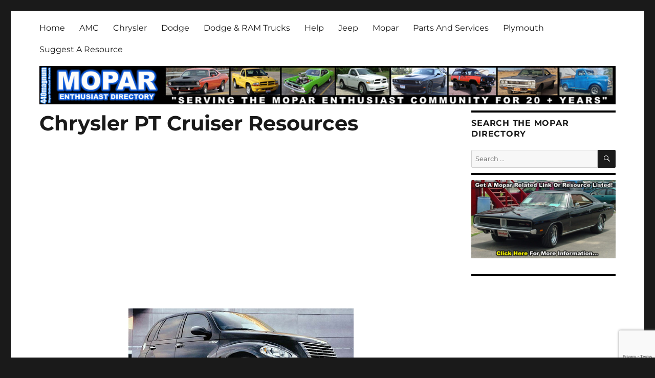

--- FILE ---
content_type: text/html; charset=UTF-8
request_url: https://www.440magnum.net/chrysler/pt-cruiser/
body_size: 43692
content:
<!DOCTYPE html>
<html dir="ltr" lang="en-US" prefix="og: https://ogp.me/ns#" class="no-js">
<head>
	<meta charset="UTF-8">
	<meta name="viewport" content="width=device-width, initial-scale=1.0">
	<link rel="profile" href="https://gmpg.org/xfn/11">
		<script>(function(html){html.className = html.className.replace(/\bno-js\b/,'js')})(document.documentElement);</script>
<title>Chrysler PT Cruiser Resources - Mopar Enthusiast Directory</title>

		<!-- All in One SEO 4.8.5 - aioseo.com -->
	<meta name="description" content="A comprehensive list of links and resources to personal web sites devoted to Chrysler PT Cruiser vehicles. Submit your PT Cruiser site for review and inclusion." />
	<meta name="robots" content="max-image-preview:large" />
	<link rel="canonical" href="https://www.440magnum.net/chrysler/pt-cruiser/" />
	<meta name="generator" content="All in One SEO (AIOSEO) 4.8.5" />
		<meta property="og:locale" content="en_US" />
		<meta property="og:site_name" content="Mopar Enthusiast Directory - The original Mopar Or No Car Directory" />
		<meta property="og:type" content="article" />
		<meta property="og:title" content="Chrysler PT Cruiser Resources - Mopar Enthusiast Directory" />
		<meta property="og:description" content="A comprehensive list of links and resources to personal web sites devoted to Chrysler PT Cruiser vehicles. Submit your PT Cruiser site for review and inclusion." />
		<meta property="og:url" content="https://www.440magnum.net/chrysler/pt-cruiser/" />
		<meta property="article:published_time" content="2022-07-05T10:51:33+00:00" />
		<meta property="article:modified_time" content="2022-07-05T12:02:58+00:00" />
		<meta name="twitter:card" content="summary" />
		<meta name="twitter:title" content="Chrysler PT Cruiser Resources - Mopar Enthusiast Directory" />
		<meta name="twitter:description" content="A comprehensive list of links and resources to personal web sites devoted to Chrysler PT Cruiser vehicles. Submit your PT Cruiser site for review and inclusion." />
		<script type="application/ld+json" class="aioseo-schema">
			{"@context":"https:\/\/schema.org","@graph":[{"@type":"BreadcrumbList","@id":"https:\/\/www.440magnum.net\/chrysler\/pt-cruiser\/#breadcrumblist","itemListElement":[{"@type":"ListItem","@id":"https:\/\/www.440magnum.net#listItem","position":1,"name":"Home","item":"https:\/\/www.440magnum.net","nextItem":{"@type":"ListItem","@id":"https:\/\/www.440magnum.net\/chrysler\/#listItem","name":"Chrysler Resources"}},{"@type":"ListItem","@id":"https:\/\/www.440magnum.net\/chrysler\/#listItem","position":2,"name":"Chrysler Resources","item":"https:\/\/www.440magnum.net\/chrysler\/","nextItem":{"@type":"ListItem","@id":"https:\/\/www.440magnum.net\/chrysler\/pt-cruiser\/#listItem","name":"Chrysler PT Cruiser Resources"},"previousItem":{"@type":"ListItem","@id":"https:\/\/www.440magnum.net#listItem","name":"Home"}},{"@type":"ListItem","@id":"https:\/\/www.440magnum.net\/chrysler\/pt-cruiser\/#listItem","position":3,"name":"Chrysler PT Cruiser Resources","previousItem":{"@type":"ListItem","@id":"https:\/\/www.440magnum.net\/chrysler\/#listItem","name":"Chrysler Resources"}}]},{"@type":"Organization","@id":"https:\/\/www.440magnum.net\/#organization","name":"Mopar Directory","description":"The original Mopar Or No Car Directory","url":"https:\/\/www.440magnum.net\/"},{"@type":"WebPage","@id":"https:\/\/www.440magnum.net\/chrysler\/pt-cruiser\/#webpage","url":"https:\/\/www.440magnum.net\/chrysler\/pt-cruiser\/","name":"Chrysler PT Cruiser Resources - Mopar Enthusiast Directory","description":"A comprehensive list of links and resources to personal web sites devoted to Chrysler PT Cruiser vehicles. Submit your PT Cruiser site for review and inclusion.","inLanguage":"en-US","isPartOf":{"@id":"https:\/\/www.440magnum.net\/#website"},"breadcrumb":{"@id":"https:\/\/www.440magnum.net\/chrysler\/pt-cruiser\/#breadcrumblist"},"datePublished":"2022-07-05T10:51:33+00:00","dateModified":"2022-07-05T12:02:58+00:00"},{"@type":"WebSite","@id":"https:\/\/www.440magnum.net\/#website","url":"https:\/\/www.440magnum.net\/","name":"Mopar Enthusiast Directory","description":"The original Mopar Or No Car Directory","inLanguage":"en-US","publisher":{"@id":"https:\/\/www.440magnum.net\/#organization"}}]}
		</script>
		<!-- All in One SEO -->

<link rel="alternate" type="application/rss+xml" title="Mopar Enthusiast Directory &raquo; Feed" href="https://www.440magnum.net/feed/" />
<link rel="alternate" type="application/rss+xml" title="Mopar Enthusiast Directory &raquo; Comments Feed" href="https://www.440magnum.net/comments/feed/" />
<link rel="alternate" title="oEmbed (JSON)" type="application/json+oembed" href="https://www.440magnum.net/wp-json/oembed/1.0/embed?url=https%3A%2F%2Fwww.440magnum.net%2Fchrysler%2Fpt-cruiser%2F" />
<link rel="alternate" title="oEmbed (XML)" type="text/xml+oembed" href="https://www.440magnum.net/wp-json/oembed/1.0/embed?url=https%3A%2F%2Fwww.440magnum.net%2Fchrysler%2Fpt-cruiser%2F&#038;format=xml" />
<style id='wp-img-auto-sizes-contain-inline-css'>
img:is([sizes=auto i],[sizes^="auto," i]){contain-intrinsic-size:3000px 1500px}
/*# sourceURL=wp-img-auto-sizes-contain-inline-css */
</style>
<style id='wp-emoji-styles-inline-css'>

	img.wp-smiley, img.emoji {
		display: inline !important;
		border: none !important;
		box-shadow: none !important;
		height: 1em !important;
		width: 1em !important;
		margin: 0 0.07em !important;
		vertical-align: -0.1em !important;
		background: none !important;
		padding: 0 !important;
	}
/*# sourceURL=wp-emoji-styles-inline-css */
</style>
<style id='wp-block-library-inline-css'>
:root{--wp-block-synced-color:#7a00df;--wp-block-synced-color--rgb:122,0,223;--wp-bound-block-color:var(--wp-block-synced-color);--wp-editor-canvas-background:#ddd;--wp-admin-theme-color:#007cba;--wp-admin-theme-color--rgb:0,124,186;--wp-admin-theme-color-darker-10:#006ba1;--wp-admin-theme-color-darker-10--rgb:0,107,160.5;--wp-admin-theme-color-darker-20:#005a87;--wp-admin-theme-color-darker-20--rgb:0,90,135;--wp-admin-border-width-focus:2px}@media (min-resolution:192dpi){:root{--wp-admin-border-width-focus:1.5px}}.wp-element-button{cursor:pointer}:root .has-very-light-gray-background-color{background-color:#eee}:root .has-very-dark-gray-background-color{background-color:#313131}:root .has-very-light-gray-color{color:#eee}:root .has-very-dark-gray-color{color:#313131}:root .has-vivid-green-cyan-to-vivid-cyan-blue-gradient-background{background:linear-gradient(135deg,#00d084,#0693e3)}:root .has-purple-crush-gradient-background{background:linear-gradient(135deg,#34e2e4,#4721fb 50%,#ab1dfe)}:root .has-hazy-dawn-gradient-background{background:linear-gradient(135deg,#faaca8,#dad0ec)}:root .has-subdued-olive-gradient-background{background:linear-gradient(135deg,#fafae1,#67a671)}:root .has-atomic-cream-gradient-background{background:linear-gradient(135deg,#fdd79a,#004a59)}:root .has-nightshade-gradient-background{background:linear-gradient(135deg,#330968,#31cdcf)}:root .has-midnight-gradient-background{background:linear-gradient(135deg,#020381,#2874fc)}:root{--wp--preset--font-size--normal:16px;--wp--preset--font-size--huge:42px}.has-regular-font-size{font-size:1em}.has-larger-font-size{font-size:2.625em}.has-normal-font-size{font-size:var(--wp--preset--font-size--normal)}.has-huge-font-size{font-size:var(--wp--preset--font-size--huge)}.has-text-align-center{text-align:center}.has-text-align-left{text-align:left}.has-text-align-right{text-align:right}.has-fit-text{white-space:nowrap!important}#end-resizable-editor-section{display:none}.aligncenter{clear:both}.items-justified-left{justify-content:flex-start}.items-justified-center{justify-content:center}.items-justified-right{justify-content:flex-end}.items-justified-space-between{justify-content:space-between}.screen-reader-text{border:0;clip-path:inset(50%);height:1px;margin:-1px;overflow:hidden;padding:0;position:absolute;width:1px;word-wrap:normal!important}.screen-reader-text:focus{background-color:#ddd;clip-path:none;color:#444;display:block;font-size:1em;height:auto;left:5px;line-height:normal;padding:15px 23px 14px;text-decoration:none;top:5px;width:auto;z-index:100000}html :where(.has-border-color){border-style:solid}html :where([style*=border-top-color]){border-top-style:solid}html :where([style*=border-right-color]){border-right-style:solid}html :where([style*=border-bottom-color]){border-bottom-style:solid}html :where([style*=border-left-color]){border-left-style:solid}html :where([style*=border-width]){border-style:solid}html :where([style*=border-top-width]){border-top-style:solid}html :where([style*=border-right-width]){border-right-style:solid}html :where([style*=border-bottom-width]){border-bottom-style:solid}html :where([style*=border-left-width]){border-left-style:solid}html :where(img[class*=wp-image-]){height:auto;max-width:100%}:where(figure){margin:0 0 1em}html :where(.is-position-sticky){--wp-admin--admin-bar--position-offset:var(--wp-admin--admin-bar--height,0px)}@media screen and (max-width:600px){html :where(.is-position-sticky){--wp-admin--admin-bar--position-offset:0px}}

/*# sourceURL=wp-block-library-inline-css */
</style><style id='global-styles-inline-css'>
:root{--wp--preset--aspect-ratio--square: 1;--wp--preset--aspect-ratio--4-3: 4/3;--wp--preset--aspect-ratio--3-4: 3/4;--wp--preset--aspect-ratio--3-2: 3/2;--wp--preset--aspect-ratio--2-3: 2/3;--wp--preset--aspect-ratio--16-9: 16/9;--wp--preset--aspect-ratio--9-16: 9/16;--wp--preset--color--black: #000000;--wp--preset--color--cyan-bluish-gray: #abb8c3;--wp--preset--color--white: #fff;--wp--preset--color--pale-pink: #f78da7;--wp--preset--color--vivid-red: #cf2e2e;--wp--preset--color--luminous-vivid-orange: #ff6900;--wp--preset--color--luminous-vivid-amber: #fcb900;--wp--preset--color--light-green-cyan: #7bdcb5;--wp--preset--color--vivid-green-cyan: #00d084;--wp--preset--color--pale-cyan-blue: #8ed1fc;--wp--preset--color--vivid-cyan-blue: #0693e3;--wp--preset--color--vivid-purple: #9b51e0;--wp--preset--color--dark-gray: #1a1a1a;--wp--preset--color--medium-gray: #686868;--wp--preset--color--light-gray: #e5e5e5;--wp--preset--color--blue-gray: #4d545c;--wp--preset--color--bright-blue: #007acc;--wp--preset--color--light-blue: #9adffd;--wp--preset--color--dark-brown: #402b30;--wp--preset--color--medium-brown: #774e24;--wp--preset--color--dark-red: #640c1f;--wp--preset--color--bright-red: #ff675f;--wp--preset--color--yellow: #ffef8e;--wp--preset--gradient--vivid-cyan-blue-to-vivid-purple: linear-gradient(135deg,rgb(6,147,227) 0%,rgb(155,81,224) 100%);--wp--preset--gradient--light-green-cyan-to-vivid-green-cyan: linear-gradient(135deg,rgb(122,220,180) 0%,rgb(0,208,130) 100%);--wp--preset--gradient--luminous-vivid-amber-to-luminous-vivid-orange: linear-gradient(135deg,rgb(252,185,0) 0%,rgb(255,105,0) 100%);--wp--preset--gradient--luminous-vivid-orange-to-vivid-red: linear-gradient(135deg,rgb(255,105,0) 0%,rgb(207,46,46) 100%);--wp--preset--gradient--very-light-gray-to-cyan-bluish-gray: linear-gradient(135deg,rgb(238,238,238) 0%,rgb(169,184,195) 100%);--wp--preset--gradient--cool-to-warm-spectrum: linear-gradient(135deg,rgb(74,234,220) 0%,rgb(151,120,209) 20%,rgb(207,42,186) 40%,rgb(238,44,130) 60%,rgb(251,105,98) 80%,rgb(254,248,76) 100%);--wp--preset--gradient--blush-light-purple: linear-gradient(135deg,rgb(255,206,236) 0%,rgb(152,150,240) 100%);--wp--preset--gradient--blush-bordeaux: linear-gradient(135deg,rgb(254,205,165) 0%,rgb(254,45,45) 50%,rgb(107,0,62) 100%);--wp--preset--gradient--luminous-dusk: linear-gradient(135deg,rgb(255,203,112) 0%,rgb(199,81,192) 50%,rgb(65,88,208) 100%);--wp--preset--gradient--pale-ocean: linear-gradient(135deg,rgb(255,245,203) 0%,rgb(182,227,212) 50%,rgb(51,167,181) 100%);--wp--preset--gradient--electric-grass: linear-gradient(135deg,rgb(202,248,128) 0%,rgb(113,206,126) 100%);--wp--preset--gradient--midnight: linear-gradient(135deg,rgb(2,3,129) 0%,rgb(40,116,252) 100%);--wp--preset--font-size--small: 13px;--wp--preset--font-size--medium: 20px;--wp--preset--font-size--large: 36px;--wp--preset--font-size--x-large: 42px;--wp--preset--spacing--20: 0.44rem;--wp--preset--spacing--30: 0.67rem;--wp--preset--spacing--40: 1rem;--wp--preset--spacing--50: 1.5rem;--wp--preset--spacing--60: 2.25rem;--wp--preset--spacing--70: 3.38rem;--wp--preset--spacing--80: 5.06rem;--wp--preset--shadow--natural: 6px 6px 9px rgba(0, 0, 0, 0.2);--wp--preset--shadow--deep: 12px 12px 50px rgba(0, 0, 0, 0.4);--wp--preset--shadow--sharp: 6px 6px 0px rgba(0, 0, 0, 0.2);--wp--preset--shadow--outlined: 6px 6px 0px -3px rgb(255, 255, 255), 6px 6px rgb(0, 0, 0);--wp--preset--shadow--crisp: 6px 6px 0px rgb(0, 0, 0);}:where(.is-layout-flex){gap: 0.5em;}:where(.is-layout-grid){gap: 0.5em;}body .is-layout-flex{display: flex;}.is-layout-flex{flex-wrap: wrap;align-items: center;}.is-layout-flex > :is(*, div){margin: 0;}body .is-layout-grid{display: grid;}.is-layout-grid > :is(*, div){margin: 0;}:where(.wp-block-columns.is-layout-flex){gap: 2em;}:where(.wp-block-columns.is-layout-grid){gap: 2em;}:where(.wp-block-post-template.is-layout-flex){gap: 1.25em;}:where(.wp-block-post-template.is-layout-grid){gap: 1.25em;}.has-black-color{color: var(--wp--preset--color--black) !important;}.has-cyan-bluish-gray-color{color: var(--wp--preset--color--cyan-bluish-gray) !important;}.has-white-color{color: var(--wp--preset--color--white) !important;}.has-pale-pink-color{color: var(--wp--preset--color--pale-pink) !important;}.has-vivid-red-color{color: var(--wp--preset--color--vivid-red) !important;}.has-luminous-vivid-orange-color{color: var(--wp--preset--color--luminous-vivid-orange) !important;}.has-luminous-vivid-amber-color{color: var(--wp--preset--color--luminous-vivid-amber) !important;}.has-light-green-cyan-color{color: var(--wp--preset--color--light-green-cyan) !important;}.has-vivid-green-cyan-color{color: var(--wp--preset--color--vivid-green-cyan) !important;}.has-pale-cyan-blue-color{color: var(--wp--preset--color--pale-cyan-blue) !important;}.has-vivid-cyan-blue-color{color: var(--wp--preset--color--vivid-cyan-blue) !important;}.has-vivid-purple-color{color: var(--wp--preset--color--vivid-purple) !important;}.has-black-background-color{background-color: var(--wp--preset--color--black) !important;}.has-cyan-bluish-gray-background-color{background-color: var(--wp--preset--color--cyan-bluish-gray) !important;}.has-white-background-color{background-color: var(--wp--preset--color--white) !important;}.has-pale-pink-background-color{background-color: var(--wp--preset--color--pale-pink) !important;}.has-vivid-red-background-color{background-color: var(--wp--preset--color--vivid-red) !important;}.has-luminous-vivid-orange-background-color{background-color: var(--wp--preset--color--luminous-vivid-orange) !important;}.has-luminous-vivid-amber-background-color{background-color: var(--wp--preset--color--luminous-vivid-amber) !important;}.has-light-green-cyan-background-color{background-color: var(--wp--preset--color--light-green-cyan) !important;}.has-vivid-green-cyan-background-color{background-color: var(--wp--preset--color--vivid-green-cyan) !important;}.has-pale-cyan-blue-background-color{background-color: var(--wp--preset--color--pale-cyan-blue) !important;}.has-vivid-cyan-blue-background-color{background-color: var(--wp--preset--color--vivid-cyan-blue) !important;}.has-vivid-purple-background-color{background-color: var(--wp--preset--color--vivid-purple) !important;}.has-black-border-color{border-color: var(--wp--preset--color--black) !important;}.has-cyan-bluish-gray-border-color{border-color: var(--wp--preset--color--cyan-bluish-gray) !important;}.has-white-border-color{border-color: var(--wp--preset--color--white) !important;}.has-pale-pink-border-color{border-color: var(--wp--preset--color--pale-pink) !important;}.has-vivid-red-border-color{border-color: var(--wp--preset--color--vivid-red) !important;}.has-luminous-vivid-orange-border-color{border-color: var(--wp--preset--color--luminous-vivid-orange) !important;}.has-luminous-vivid-amber-border-color{border-color: var(--wp--preset--color--luminous-vivid-amber) !important;}.has-light-green-cyan-border-color{border-color: var(--wp--preset--color--light-green-cyan) !important;}.has-vivid-green-cyan-border-color{border-color: var(--wp--preset--color--vivid-green-cyan) !important;}.has-pale-cyan-blue-border-color{border-color: var(--wp--preset--color--pale-cyan-blue) !important;}.has-vivid-cyan-blue-border-color{border-color: var(--wp--preset--color--vivid-cyan-blue) !important;}.has-vivid-purple-border-color{border-color: var(--wp--preset--color--vivid-purple) !important;}.has-vivid-cyan-blue-to-vivid-purple-gradient-background{background: var(--wp--preset--gradient--vivid-cyan-blue-to-vivid-purple) !important;}.has-light-green-cyan-to-vivid-green-cyan-gradient-background{background: var(--wp--preset--gradient--light-green-cyan-to-vivid-green-cyan) !important;}.has-luminous-vivid-amber-to-luminous-vivid-orange-gradient-background{background: var(--wp--preset--gradient--luminous-vivid-amber-to-luminous-vivid-orange) !important;}.has-luminous-vivid-orange-to-vivid-red-gradient-background{background: var(--wp--preset--gradient--luminous-vivid-orange-to-vivid-red) !important;}.has-very-light-gray-to-cyan-bluish-gray-gradient-background{background: var(--wp--preset--gradient--very-light-gray-to-cyan-bluish-gray) !important;}.has-cool-to-warm-spectrum-gradient-background{background: var(--wp--preset--gradient--cool-to-warm-spectrum) !important;}.has-blush-light-purple-gradient-background{background: var(--wp--preset--gradient--blush-light-purple) !important;}.has-blush-bordeaux-gradient-background{background: var(--wp--preset--gradient--blush-bordeaux) !important;}.has-luminous-dusk-gradient-background{background: var(--wp--preset--gradient--luminous-dusk) !important;}.has-pale-ocean-gradient-background{background: var(--wp--preset--gradient--pale-ocean) !important;}.has-electric-grass-gradient-background{background: var(--wp--preset--gradient--electric-grass) !important;}.has-midnight-gradient-background{background: var(--wp--preset--gradient--midnight) !important;}.has-small-font-size{font-size: var(--wp--preset--font-size--small) !important;}.has-medium-font-size{font-size: var(--wp--preset--font-size--medium) !important;}.has-large-font-size{font-size: var(--wp--preset--font-size--large) !important;}.has-x-large-font-size{font-size: var(--wp--preset--font-size--x-large) !important;}
/*# sourceURL=global-styles-inline-css */
</style>

<style id='classic-theme-styles-inline-css'>
/*! This file is auto-generated */
.wp-block-button__link{color:#fff;background-color:#32373c;border-radius:9999px;box-shadow:none;text-decoration:none;padding:calc(.667em + 2px) calc(1.333em + 2px);font-size:1.125em}.wp-block-file__button{background:#32373c;color:#fff;text-decoration:none}
/*# sourceURL=/wp-includes/css/classic-themes.min.css */
</style>
<link rel='stylesheet' id='cpsh-shortcodes-css' href='https://www.440magnum.net/wp-content/plugins/column-shortcodes//assets/css/shortcodes.css?ver=1.0.1' media='all' />
<link rel='stylesheet' id='contact-form-7-css' href='https://www.440magnum.net/wp-content/plugins/contact-form-7/includes/css/styles.css?ver=6.1.1' media='all' />
<link rel='stylesheet' id='ppress-frontend-css' href='https://www.440magnum.net/wp-content/plugins/wp-user-avatar/assets/css/frontend.min.css?ver=4.16.4' media='all' />
<link rel='stylesheet' id='ppress-flatpickr-css' href='https://www.440magnum.net/wp-content/plugins/wp-user-avatar/assets/flatpickr/flatpickr.min.css?ver=4.16.4' media='all' />
<link rel='stylesheet' id='ppress-select2-css' href='https://www.440magnum.net/wp-content/plugins/wp-user-avatar/assets/select2/select2.min.css?ver=6.9' media='all' />
<link rel='stylesheet' id='genericons-css' href='https://www.440magnum.net/wp-content/themes/twentysixteen/genericons/genericons.css?ver=20201208' media='all' />
<link rel='stylesheet' id='chld_thm_cfg_parent-css' href='https://www.440magnum.net/wp-content/themes/twentysixteen/style.css?ver=6.9' media='all' />
<link rel='stylesheet' id='twentysixteen-style-css' href='https://www.440magnum.net/wp-content/themes/MoparOrNoCarV2/style.css?ver=2.1.1656596659' media='all' />
<link rel='stylesheet' id='twentysixteen-block-style-css' href='https://www.440magnum.net/wp-content/themes/twentysixteen/css/blocks.css?ver=20240817' media='all' />
<link rel='stylesheet' id='chld_thm_cfg_separate-css' href='https://www.440magnum.net/wp-content/themes/MoparOrNoCarV2/ctc-style.css?ver=2.1.1656596659' media='all' />
<link rel='stylesheet' id='twentysixteen-fonts-css' href='https://www.440magnum.net/wp-content/themes/twentysixteen/fonts/merriweather-plus-montserrat-plus-inconsolata.css?ver=20230328' media='all' />
<script src="https://www.440magnum.net/wp-includes/js/jquery/jquery.min.js?ver=3.7.1" id="jquery-core-js"></script>
<script src="https://www.440magnum.net/wp-includes/js/jquery/jquery-migrate.min.js?ver=3.4.1" id="jquery-migrate-js"></script>
<script src="https://www.440magnum.net/wp-content/plugins/wp-user-avatar/assets/flatpickr/flatpickr.min.js?ver=4.16.4" id="ppress-flatpickr-js"></script>
<script src="https://www.440magnum.net/wp-content/plugins/wp-user-avatar/assets/select2/select2.min.js?ver=4.16.4" id="ppress-select2-js"></script>
<script id="twentysixteen-script-js-extra">
var screenReaderText = {"expand":"expand child menu","collapse":"collapse child menu"};
//# sourceURL=twentysixteen-script-js-extra
</script>
<script src="https://www.440magnum.net/wp-content/themes/twentysixteen/js/functions.js?ver=20230629" id="twentysixteen-script-js" defer data-wp-strategy="defer"></script>
<link rel="https://api.w.org/" href="https://www.440magnum.net/wp-json/" /><link rel="alternate" title="JSON" type="application/json" href="https://www.440magnum.net/wp-json/wp/v2/pages/400" /><link rel="EditURI" type="application/rsd+xml" title="RSD" href="https://www.440magnum.net/xmlrpc.php?rsd" />
<meta name="generator" content="WordPress 6.9" />
<link rel='shortlink' href='https://www.440magnum.net/?p=400' />
		<style type="text/css" id="twentysixteen-header-css">
		.site-branding {
			margin: 0 auto 0 0;
		}

		.site-branding .site-title,
		.site-description {
			clip-path: inset(50%);
			position: absolute;
		}
		</style>
				<style id="wp-custom-css">
			ins.adsbygoogle{
	background: transparent;
}
#masthead {padding-top: 0px !important;padding-bottom: 12px !important;
}
.widget {margin-bottom: 10px !important;padding-top: 10px !important;
}
.widget {
    border-top-color: #000000;
}
.site-header-menu, .header-image {
    margin-top: .75em;
    margin-bottom: 0;
}

.header-image {
    margin-top: .75em;
    margin-bottom: 0;
}		</style>
		<style id="sccss"></style></head>

<body class="wp-singular page-template-default page page-id-400 page-child parent-pageid-39 wp-embed-responsive wp-theme-twentysixteen wp-child-theme-MoparOrNoCarV2">
<div id="page" class="site">
	<div class="site-inner">
		<a class="skip-link screen-reader-text" href="#content">
			Skip to content		</a>

		<header id="masthead" class="site-header">
			<div class="site-header-main">
				<div class="site-branding">
																					<p class="site-title"><a href="https://www.440magnum.net/" rel="home" >Mopar Enthusiast Directory</a></p>
												<p class="site-description">The original Mopar Or No Car Directory</p>
									</div><!-- .site-branding -->

									<button id="menu-toggle" class="menu-toggle">Menu</button>

					<div id="site-header-menu" class="site-header-menu">
													<nav id="site-navigation" class="main-navigation" aria-label="Primary Menu">
								<div class="menu-top-container"><ul id="menu-top" class="primary-menu"><li id="menu-item-72" class="menu-item menu-item-type-post_type menu-item-object-page menu-item-home menu-item-72"><a href="https://www.440magnum.net/">Home</a></li>
<li id="menu-item-64" class="menu-item menu-item-type-post_type menu-item-object-page menu-item-64"><a href="https://www.440magnum.net/american-motors/">AMC</a></li>
<li id="menu-item-65" class="menu-item menu-item-type-post_type menu-item-object-page current-page-ancestor menu-item-65"><a href="https://www.440magnum.net/chrysler/">Chrysler</a></li>
<li id="menu-item-66" class="menu-item menu-item-type-post_type menu-item-object-page menu-item-66"><a href="https://www.440magnum.net/dodge/">Dodge</a></li>
<li id="menu-item-67" class="menu-item menu-item-type-post_type menu-item-object-page menu-item-67"><a href="https://www.440magnum.net/trucks/">Dodge &#038; RAM Trucks</a></li>
<li id="menu-item-78" class="menu-item menu-item-type-post_type menu-item-object-page menu-item-78"><a href="https://www.440magnum.net/help/">Help</a></li>
<li id="menu-item-68" class="menu-item menu-item-type-post_type menu-item-object-page menu-item-68"><a href="https://www.440magnum.net/jeep/">Jeep</a></li>
<li id="menu-item-69" class="menu-item menu-item-type-post_type menu-item-object-page menu-item-69"><a href="https://www.440magnum.net/mopar/">Mopar</a></li>
<li id="menu-item-70" class="menu-item menu-item-type-post_type menu-item-object-page menu-item-70"><a href="https://www.440magnum.net/mopar-parts-services/">Parts And Services</a></li>
<li id="menu-item-71" class="menu-item menu-item-type-post_type menu-item-object-page menu-item-71"><a href="https://www.440magnum.net/plymouth/">Plymouth</a></li>
<li id="menu-item-117" class="menu-item menu-item-type-post_type menu-item-object-page menu-item-117"><a href="https://www.440magnum.net/get-listed/">Suggest A Resource</a></li>
</ul></div>							</nav><!-- .main-navigation -->
						
											</div><!-- .site-header-menu -->
							</div><!-- .site-header-main -->

											<div class="header-image">
					<a href="https://www.440magnum.net/" rel="home" >
						<img src="https://www.440magnum.net/wp-content/uploads/2022/07/mopar-logo.jpg" width="1200" height="80" alt="Mopar Enthusiast Directory" sizes="(max-width: 709px) 85vw, (max-width: 909px) 81vw, (max-width: 1362px) 88vw, 1200px" srcset="https://www.440magnum.net/wp-content/uploads/2022/07/mopar-logo.jpg 1200w, https://www.440magnum.net/wp-content/uploads/2022/07/mopar-logo-300x20.jpg 300w, https://www.440magnum.net/wp-content/uploads/2022/07/mopar-logo-1024x68.jpg 1024w, https://www.440magnum.net/wp-content/uploads/2022/07/mopar-logo-768x51.jpg 768w" decoding="async" fetchpriority="high" />					</a>
				</div><!-- .header-image -->
					</header><!-- .site-header -->

		<div id="content" class="site-content">

<div id="primary" class="content-area">
	<main id="main" class="site-main">
		
<article id="post-400" class="post-400 page type-page status-publish hentry">
	<header class="entry-header">
		<h1 class="entry-title">Chrysler PT Cruiser Resources</h1>	</header><!-- .entry-header -->

	
	<div class="entry-content">
		<div class='code-block code-block-1' style='margin: 8px 0; clear: both;'>
<script async src="https://pagead2.googlesyndication.com/pagead/js/adsbygoogle.js?client=ca-pub-8739623073830072"
     crossorigin="anonymous"></script>
<!-- 440magnum Directory RESP Top -->
<ins class="adsbygoogle"
     style="display:block"
     data-ad-client="ca-pub-8739623073830072"
     data-ad-slot="6179187702"
     data-ad-format="auto"
     data-full-width-responsive="true"></ins>
<script>
     (adsbygoogle = window.adsbygoogle || []).push({});
</script></div>
<p><img decoding="async" class="aligncenter size-full" src="https://www.440magnum.net/images/directory/chrysler/chrysler-pt-cruiser.jpg" alt="PT Cruiser" width="440" height="198" /></p>
<p style="text-align: center;"><em><strong>You are here : <a href="https://www.440magnum.net/">Mopar Directory</a> : <a href="https://www.440magnum.net/chrysler/">Chrysler</a> : PT Cruiser</strong></em></p>
<p>Welcome to our Chrysler PT Cruiser Directory! A comprehensive list of links and resources to personal and business web sites devoted to Chrysler PT Cruiser vehicles. Have a Chrysler PT Cruiser web site or related business site? Submit your Chrysler PT Cruiser site for review and inclusion in the Mopar Enthusiast Directory.</p>
<p><img decoding="async" class="alignnone wp-image-137" src="https://www.440magnum.net/wp-content/uploads/2022/07/arrow.png" alt="" width="9" height="9" /><a href="http://www.440magnum.com/mopars/2005/may/2001chryslerptcruiser.shtml" target="_blank" rel="nofollow noopener"><strong>2001 Chrysler PT Cruiser By Roger Tessman</strong></a> – Featured on the mopars of the month site May 2005.</p>
<p><img decoding="async" class="alignnone wp-image-137" src="https://www.440magnum.net/wp-content/uploads/2022/07/arrow.png" alt="" width="9" height="9" /><a href="https://www.440magnum.com/mopars/2002/february/2001chryslerpt.shtml" target="_blank" rel="nofollow noopener"><strong>2001 Chrysler PT Cruiser by Thomas Benigno</strong></a> – Featured on the mopars of the month site February 2002.</p>
<p><img decoding="async" class="alignnone wp-image-137" src="https://www.440magnum.net/wp-content/uploads/2022/07/arrow.png" alt="" width="9" height="9" /><a href="https://www.440magnum.com/mopars/2004/february/2001cpt.shtml" target="_blank" rel="nofollow noopener"><strong>2001 PT Cruiser Limited Edition By Colleen Barrette</strong></a> – Featured on the mopars of the month site February 2004.</p>
<p><img decoding="async" class="alignnone wp-image-137" src="https://www.440magnum.net/wp-content/uploads/2022/07/arrow.png" alt="" width="9" height="9" /><a href="https://www.440magnum.com/mopars/2009/july/2003-chrysler-dream-crusier.shtml" target="_blank" rel="nofollow noopener"><strong>2003 Chrysler Dream Cruiser By Angela Drake</strong></a> – 2003 Chrysler Dream Cruiser. Garage kept, beautiful condition, purchased new. Featured on the mopars of the month site July 2009.</p>
<p><img decoding="async" class="alignnone wp-image-137" src="https://www.440magnum.net/wp-content/uploads/2022/07/arrow.png" alt="" width="9" height="9" /><a href="https://www.440magnum.com/mopars/2013/march/2003-chrysler-pt-cruiser.shtml" target="_blank" rel="nofollow noopener"><strong>2003 Chrysler PT Cruiser By Mike Bubka</strong></a> – 2003 Chrysler PT Cruiser GT. Dream 2, tangerine in color, 1st turbo for PT. Featured on the mopars of the month site March 2013.</p>
<p><img decoding="async" class="alignnone wp-image-137" src="https://www.440magnum.net/wp-content/uploads/2022/07/arrow.png" alt="" width="9" height="9" /><a href="https://www.440magnum.com/mopars/2009/july/2008-chrysler-pt-cruiser.shtml" target="_blank" rel="nofollow noopener"><strong>2008 Chrysler PT Cruiser By Tim Drake</strong></a> – 2008 Chrysler PT Cruiser, great little ride. Nice addition to the collection. Featured on the Mopars Of The Month site July 2009.</p>
<p><img decoding="async" class="alignnone wp-image-137" src="https://www.440magnum.net/wp-content/uploads/2022/07/arrow.png" alt="" width="9" height="9" /><a href="http://www.badasspt.com/" target="_blank" rel="nofollow noopener"><strong>BadAssPT.com</strong></a> – Site features a modified PT with photos, news, links, FAQ and more.</p>
<p><img decoding="async" class="alignnone wp-image-137" src="https://www.440magnum.net/wp-content/uploads/2022/07/arrow.png" alt="" width="9" height="9" /><a href="https://www.ptcruiserlinks.com/" target="_blank" rel="nofollow noopener"><strong>PT Cruiser Links</strong></a> – A great site with a bunch of links and it’s all PT Cruiser related.</p>
<p><img decoding="async" class="alignnone wp-image-137" src="https://www.440magnum.net/wp-content/uploads/2022/07/arrow.png" alt="" width="9" height="9" /><a href="https://www.440magnum.com/mopars/2000/june/ptdreams.shtml" target="_blank" rel="nofollow noopener"><strong>PT Dreams By Joe Sage</strong></a> – PT Dreams By Joe Sage featured on the mopars of the month site June 2000.</p>
<p><img decoding="async" class="alignnone wp-image-137" src="https://www.440magnum.net/wp-content/uploads/2022/07/arrow.png" alt="" width="9" height="9" /><a href="https://ptcruizer.com/" target="_blank" rel="nofollow noopener"><strong>PTCruizer.com</strong></a> – a Chrysler PT Cruiser enthusiast website. PTCruizer.com has information on the Chrysler PT Cruiser, including specifications, news, tracking, repairs, performance, and forums.</p>
<p><img loading="lazy" decoding="async" class="alignnone size-full wp-image-136" src="https://www.440magnum.net/wp-content/uploads/2022/07/dirarrow.bmp" alt="" width="14" height="13" /> <em><strong><a href="https://www.440magnum.net/get-listed/">Get Your Chrysler PT Cruiser page or resource listed</a> – We are always looking for good Chrysler PT Cruiser related sites and pages to add to the directory. <img loading="lazy" decoding="async" class="alignnone size-full wp-image-137" src="https://www.440magnum.net/wp-content/uploads/2022/07/arrow.png" alt="" width="9" height="9" />Already Listed? Visit the <a href="https://www.440magnum.net/suggest-update/">update your listing</a> section to change a site or resource already in the directory.</strong></em></p>
<!-- CONTENT END 1 -->
	</div><!-- .entry-content -->

	
</article><!-- #post-400 -->

	</main><!-- .site-main -->

	
</div><!-- .content-area -->


	<aside id="secondary" class="sidebar widget-area">
		<section id="search-2" class="widget widget_search"><h2 class="widget-title">Search The Mopar Directory</h2>
<form role="search" method="get" class="search-form" action="https://www.440magnum.net/">
	<label>
		<span class="screen-reader-text">
			Search for:		</span>
		<input type="search" class="search-field" placeholder="Search &hellip;" value="" name="s" />
	</label>
	<button type="submit" class="search-submit"><span class="screen-reader-text">
		Search	</span></button>
</form>
</section><section id="custom_html-4" class="widget_text widget widget_custom_html"><div class="textwidget custom-html-widget"><a href="https://www.440magnum.net/get-listed/"><img class="aligncenter size-full" src="https://www.440magnum.net/images/site/get-listed.jpg" alt="Get a Mopar Resource listed" width="294" height="160" /></a></div></section><section id="custom_html-2" class="widget_text widget widget_custom_html"><div class="textwidget custom-html-widget"><script async src="https://pagead2.googlesyndication.com/pagead/js/adsbygoogle.js?client=ca-pub-8739623073830072"
     crossorigin="anonymous"></script>
<!-- 440magnum Directory RESP Side 1 -->
<ins class="adsbygoogle"
     style="display:block"
     data-ad-client="ca-pub-8739623073830072"
     data-ad-slot="4198686340"
     data-ad-format="auto"
     data-full-width-responsive="true"></ins>
<script>
     (adsbygoogle = window.adsbygoogle || []).push({});
</script></div></section><section id="custom_html-3" class="widget_text widget widget_custom_html"><div class="textwidget custom-html-widget"><a href="https://www.440magnum.com/submit-or-update-mopar/" target="_blank" rel="nofollow noopener"><img class="aligncenter" src="https://www.440magnum.net/images/site/get-mopar-featured-sb.jpg" alt="Get Your Mopar Featured" width="294" height="168" /></a></div></section>	</aside><!-- .sidebar .widget-area -->

		</div><!-- .site-content -->

		<footer id="colophon" class="site-footer">
							<nav class="main-navigation" aria-label="Footer Primary Menu">
					<div class="menu-top-container"><ul id="menu-top-1" class="primary-menu"><li class="menu-item menu-item-type-post_type menu-item-object-page menu-item-home menu-item-72"><a href="https://www.440magnum.net/">Home</a></li>
<li class="menu-item menu-item-type-post_type menu-item-object-page menu-item-64"><a href="https://www.440magnum.net/american-motors/">AMC</a></li>
<li class="menu-item menu-item-type-post_type menu-item-object-page current-page-ancestor menu-item-65"><a href="https://www.440magnum.net/chrysler/">Chrysler</a></li>
<li class="menu-item menu-item-type-post_type menu-item-object-page menu-item-66"><a href="https://www.440magnum.net/dodge/">Dodge</a></li>
<li class="menu-item menu-item-type-post_type menu-item-object-page menu-item-67"><a href="https://www.440magnum.net/trucks/">Dodge &#038; RAM Trucks</a></li>
<li class="menu-item menu-item-type-post_type menu-item-object-page menu-item-78"><a href="https://www.440magnum.net/help/">Help</a></li>
<li class="menu-item menu-item-type-post_type menu-item-object-page menu-item-68"><a href="https://www.440magnum.net/jeep/">Jeep</a></li>
<li class="menu-item menu-item-type-post_type menu-item-object-page menu-item-69"><a href="https://www.440magnum.net/mopar/">Mopar</a></li>
<li class="menu-item menu-item-type-post_type menu-item-object-page menu-item-70"><a href="https://www.440magnum.net/mopar-parts-services/">Parts And Services</a></li>
<li class="menu-item menu-item-type-post_type menu-item-object-page menu-item-71"><a href="https://www.440magnum.net/plymouth/">Plymouth</a></li>
<li class="menu-item menu-item-type-post_type menu-item-object-page menu-item-117"><a href="https://www.440magnum.net/get-listed/">Suggest A Resource</a></li>
</ul></div>				</nav><!-- .main-navigation -->
			
			
			<div class="site-info">
								<span class="site-title"><a href="https://www.440magnum.net/" rel="home">Mopar Enthusiast Directory</a></span>
				<a class="privacy-policy-link" href="https://www.440magnum.net/privacy-policy/" rel="privacy-policy">Privacy Policy</a><span role="separator" aria-hidden="true"></span>				<a href="https://www.440magnum.net/terms-of-use/" class="imprint">
					Terms Of Use				</a>
			</div><!-- .site-info -->
		</footer><!-- .site-footer -->
	</div><!-- .site-inner -->
</div><!-- .site -->

<script type="speculationrules">
{"prefetch":[{"source":"document","where":{"and":[{"href_matches":"/*"},{"not":{"href_matches":["/wp-*.php","/wp-admin/*","/wp-content/uploads/*","/wp-content/*","/wp-content/plugins/*","/wp-content/themes/MoparOrNoCarV2/*","/wp-content/themes/twentysixteen/*","/*\\?(.+)"]}},{"not":{"selector_matches":"a[rel~=\"nofollow\"]"}},{"not":{"selector_matches":".no-prefetch, .no-prefetch a"}}]},"eagerness":"conservative"}]}
</script>
<script src="https://www.440magnum.net/wp-includes/js/dist/hooks.min.js?ver=dd5603f07f9220ed27f1" id="wp-hooks-js"></script>
<script src="https://www.440magnum.net/wp-includes/js/dist/i18n.min.js?ver=c26c3dc7bed366793375" id="wp-i18n-js"></script>
<script id="wp-i18n-js-after">
wp.i18n.setLocaleData( { 'text direction\u0004ltr': [ 'ltr' ] } );
//# sourceURL=wp-i18n-js-after
</script>
<script src="https://www.440magnum.net/wp-content/plugins/contact-form-7/includes/swv/js/index.js?ver=6.1.1" id="swv-js"></script>
<script id="contact-form-7-js-before">
var wpcf7 = {
    "api": {
        "root": "https:\/\/www.440magnum.net\/wp-json\/",
        "namespace": "contact-form-7\/v1"
    }
};
//# sourceURL=contact-form-7-js-before
</script>
<script src="https://www.440magnum.net/wp-content/plugins/contact-form-7/includes/js/index.js?ver=6.1.1" id="contact-form-7-js"></script>
<script id="ppress-frontend-script-js-extra">
var pp_ajax_form = {"ajaxurl":"https://www.440magnum.net/wp-admin/admin-ajax.php","confirm_delete":"Are you sure?","deleting_text":"Deleting...","deleting_error":"An error occurred. Please try again.","nonce":"fffd0c9317","disable_ajax_form":"false","is_checkout":"0","is_checkout_tax_enabled":"0","is_checkout_autoscroll_enabled":"true"};
//# sourceURL=ppress-frontend-script-js-extra
</script>
<script src="https://www.440magnum.net/wp-content/plugins/wp-user-avatar/assets/js/frontend.min.js?ver=4.16.4" id="ppress-frontend-script-js"></script>
<script src="https://www.google.com/recaptcha/api.js?render=6Leu7bkgAAAAADsTDEfe-tdzlkMjOA5d3lfyRX0W&amp;ver=3.0" id="google-recaptcha-js"></script>
<script src="https://www.440magnum.net/wp-includes/js/dist/vendor/wp-polyfill.min.js?ver=3.15.0" id="wp-polyfill-js"></script>
<script id="wpcf7-recaptcha-js-before">
var wpcf7_recaptcha = {
    "sitekey": "6Leu7bkgAAAAADsTDEfe-tdzlkMjOA5d3lfyRX0W",
    "actions": {
        "homepage": "homepage",
        "contactform": "contactform"
    }
};
//# sourceURL=wpcf7-recaptcha-js-before
</script>
<script src="https://www.440magnum.net/wp-content/plugins/contact-form-7/modules/recaptcha/index.js?ver=6.1.1" id="wpcf7-recaptcha-js"></script>
<script id="wp-emoji-settings" type="application/json">
{"baseUrl":"https://s.w.org/images/core/emoji/17.0.2/72x72/","ext":".png","svgUrl":"https://s.w.org/images/core/emoji/17.0.2/svg/","svgExt":".svg","source":{"concatemoji":"https://www.440magnum.net/wp-includes/js/wp-emoji-release.min.js?ver=6.9"}}
</script>
<script type="module">
/*! This file is auto-generated */
const a=JSON.parse(document.getElementById("wp-emoji-settings").textContent),o=(window._wpemojiSettings=a,"wpEmojiSettingsSupports"),s=["flag","emoji"];function i(e){try{var t={supportTests:e,timestamp:(new Date).valueOf()};sessionStorage.setItem(o,JSON.stringify(t))}catch(e){}}function c(e,t,n){e.clearRect(0,0,e.canvas.width,e.canvas.height),e.fillText(t,0,0);t=new Uint32Array(e.getImageData(0,0,e.canvas.width,e.canvas.height).data);e.clearRect(0,0,e.canvas.width,e.canvas.height),e.fillText(n,0,0);const a=new Uint32Array(e.getImageData(0,0,e.canvas.width,e.canvas.height).data);return t.every((e,t)=>e===a[t])}function p(e,t){e.clearRect(0,0,e.canvas.width,e.canvas.height),e.fillText(t,0,0);var n=e.getImageData(16,16,1,1);for(let e=0;e<n.data.length;e++)if(0!==n.data[e])return!1;return!0}function u(e,t,n,a){switch(t){case"flag":return n(e,"\ud83c\udff3\ufe0f\u200d\u26a7\ufe0f","\ud83c\udff3\ufe0f\u200b\u26a7\ufe0f")?!1:!n(e,"\ud83c\udde8\ud83c\uddf6","\ud83c\udde8\u200b\ud83c\uddf6")&&!n(e,"\ud83c\udff4\udb40\udc67\udb40\udc62\udb40\udc65\udb40\udc6e\udb40\udc67\udb40\udc7f","\ud83c\udff4\u200b\udb40\udc67\u200b\udb40\udc62\u200b\udb40\udc65\u200b\udb40\udc6e\u200b\udb40\udc67\u200b\udb40\udc7f");case"emoji":return!a(e,"\ud83e\u1fac8")}return!1}function f(e,t,n,a){let r;const o=(r="undefined"!=typeof WorkerGlobalScope&&self instanceof WorkerGlobalScope?new OffscreenCanvas(300,150):document.createElement("canvas")).getContext("2d",{willReadFrequently:!0}),s=(o.textBaseline="top",o.font="600 32px Arial",{});return e.forEach(e=>{s[e]=t(o,e,n,a)}),s}function r(e){var t=document.createElement("script");t.src=e,t.defer=!0,document.head.appendChild(t)}a.supports={everything:!0,everythingExceptFlag:!0},new Promise(t=>{let n=function(){try{var e=JSON.parse(sessionStorage.getItem(o));if("object"==typeof e&&"number"==typeof e.timestamp&&(new Date).valueOf()<e.timestamp+604800&&"object"==typeof e.supportTests)return e.supportTests}catch(e){}return null}();if(!n){if("undefined"!=typeof Worker&&"undefined"!=typeof OffscreenCanvas&&"undefined"!=typeof URL&&URL.createObjectURL&&"undefined"!=typeof Blob)try{var e="postMessage("+f.toString()+"("+[JSON.stringify(s),u.toString(),c.toString(),p.toString()].join(",")+"));",a=new Blob([e],{type:"text/javascript"});const r=new Worker(URL.createObjectURL(a),{name:"wpTestEmojiSupports"});return void(r.onmessage=e=>{i(n=e.data),r.terminate(),t(n)})}catch(e){}i(n=f(s,u,c,p))}t(n)}).then(e=>{for(const n in e)a.supports[n]=e[n],a.supports.everything=a.supports.everything&&a.supports[n],"flag"!==n&&(a.supports.everythingExceptFlag=a.supports.everythingExceptFlag&&a.supports[n]);var t;a.supports.everythingExceptFlag=a.supports.everythingExceptFlag&&!a.supports.flag,a.supports.everything||((t=a.source||{}).concatemoji?r(t.concatemoji):t.wpemoji&&t.twemoji&&(r(t.twemoji),r(t.wpemoji)))});
//# sourceURL=https://www.440magnum.net/wp-includes/js/wp-emoji-loader.min.js
</script>
</body>
</html>


--- FILE ---
content_type: text/html; charset=utf-8
request_url: https://www.google.com/recaptcha/api2/anchor?ar=1&k=6Leu7bkgAAAAADsTDEfe-tdzlkMjOA5d3lfyRX0W&co=aHR0cHM6Ly93d3cuNDQwbWFnbnVtLm5ldDo0NDM.&hl=en&v=TkacYOdEJbdB_JjX802TMer9&size=invisible&anchor-ms=20000&execute-ms=15000&cb=ikvci1zd87j0
body_size: 45366
content:
<!DOCTYPE HTML><html dir="ltr" lang="en"><head><meta http-equiv="Content-Type" content="text/html; charset=UTF-8">
<meta http-equiv="X-UA-Compatible" content="IE=edge">
<title>reCAPTCHA</title>
<style type="text/css">
/* cyrillic-ext */
@font-face {
  font-family: 'Roboto';
  font-style: normal;
  font-weight: 400;
  src: url(//fonts.gstatic.com/s/roboto/v18/KFOmCnqEu92Fr1Mu72xKKTU1Kvnz.woff2) format('woff2');
  unicode-range: U+0460-052F, U+1C80-1C8A, U+20B4, U+2DE0-2DFF, U+A640-A69F, U+FE2E-FE2F;
}
/* cyrillic */
@font-face {
  font-family: 'Roboto';
  font-style: normal;
  font-weight: 400;
  src: url(//fonts.gstatic.com/s/roboto/v18/KFOmCnqEu92Fr1Mu5mxKKTU1Kvnz.woff2) format('woff2');
  unicode-range: U+0301, U+0400-045F, U+0490-0491, U+04B0-04B1, U+2116;
}
/* greek-ext */
@font-face {
  font-family: 'Roboto';
  font-style: normal;
  font-weight: 400;
  src: url(//fonts.gstatic.com/s/roboto/v18/KFOmCnqEu92Fr1Mu7mxKKTU1Kvnz.woff2) format('woff2');
  unicode-range: U+1F00-1FFF;
}
/* greek */
@font-face {
  font-family: 'Roboto';
  font-style: normal;
  font-weight: 400;
  src: url(//fonts.gstatic.com/s/roboto/v18/KFOmCnqEu92Fr1Mu4WxKKTU1Kvnz.woff2) format('woff2');
  unicode-range: U+0370-0377, U+037A-037F, U+0384-038A, U+038C, U+038E-03A1, U+03A3-03FF;
}
/* vietnamese */
@font-face {
  font-family: 'Roboto';
  font-style: normal;
  font-weight: 400;
  src: url(//fonts.gstatic.com/s/roboto/v18/KFOmCnqEu92Fr1Mu7WxKKTU1Kvnz.woff2) format('woff2');
  unicode-range: U+0102-0103, U+0110-0111, U+0128-0129, U+0168-0169, U+01A0-01A1, U+01AF-01B0, U+0300-0301, U+0303-0304, U+0308-0309, U+0323, U+0329, U+1EA0-1EF9, U+20AB;
}
/* latin-ext */
@font-face {
  font-family: 'Roboto';
  font-style: normal;
  font-weight: 400;
  src: url(//fonts.gstatic.com/s/roboto/v18/KFOmCnqEu92Fr1Mu7GxKKTU1Kvnz.woff2) format('woff2');
  unicode-range: U+0100-02BA, U+02BD-02C5, U+02C7-02CC, U+02CE-02D7, U+02DD-02FF, U+0304, U+0308, U+0329, U+1D00-1DBF, U+1E00-1E9F, U+1EF2-1EFF, U+2020, U+20A0-20AB, U+20AD-20C0, U+2113, U+2C60-2C7F, U+A720-A7FF;
}
/* latin */
@font-face {
  font-family: 'Roboto';
  font-style: normal;
  font-weight: 400;
  src: url(//fonts.gstatic.com/s/roboto/v18/KFOmCnqEu92Fr1Mu4mxKKTU1Kg.woff2) format('woff2');
  unicode-range: U+0000-00FF, U+0131, U+0152-0153, U+02BB-02BC, U+02C6, U+02DA, U+02DC, U+0304, U+0308, U+0329, U+2000-206F, U+20AC, U+2122, U+2191, U+2193, U+2212, U+2215, U+FEFF, U+FFFD;
}
/* cyrillic-ext */
@font-face {
  font-family: 'Roboto';
  font-style: normal;
  font-weight: 500;
  src: url(//fonts.gstatic.com/s/roboto/v18/KFOlCnqEu92Fr1MmEU9fCRc4AMP6lbBP.woff2) format('woff2');
  unicode-range: U+0460-052F, U+1C80-1C8A, U+20B4, U+2DE0-2DFF, U+A640-A69F, U+FE2E-FE2F;
}
/* cyrillic */
@font-face {
  font-family: 'Roboto';
  font-style: normal;
  font-weight: 500;
  src: url(//fonts.gstatic.com/s/roboto/v18/KFOlCnqEu92Fr1MmEU9fABc4AMP6lbBP.woff2) format('woff2');
  unicode-range: U+0301, U+0400-045F, U+0490-0491, U+04B0-04B1, U+2116;
}
/* greek-ext */
@font-face {
  font-family: 'Roboto';
  font-style: normal;
  font-weight: 500;
  src: url(//fonts.gstatic.com/s/roboto/v18/KFOlCnqEu92Fr1MmEU9fCBc4AMP6lbBP.woff2) format('woff2');
  unicode-range: U+1F00-1FFF;
}
/* greek */
@font-face {
  font-family: 'Roboto';
  font-style: normal;
  font-weight: 500;
  src: url(//fonts.gstatic.com/s/roboto/v18/KFOlCnqEu92Fr1MmEU9fBxc4AMP6lbBP.woff2) format('woff2');
  unicode-range: U+0370-0377, U+037A-037F, U+0384-038A, U+038C, U+038E-03A1, U+03A3-03FF;
}
/* vietnamese */
@font-face {
  font-family: 'Roboto';
  font-style: normal;
  font-weight: 500;
  src: url(//fonts.gstatic.com/s/roboto/v18/KFOlCnqEu92Fr1MmEU9fCxc4AMP6lbBP.woff2) format('woff2');
  unicode-range: U+0102-0103, U+0110-0111, U+0128-0129, U+0168-0169, U+01A0-01A1, U+01AF-01B0, U+0300-0301, U+0303-0304, U+0308-0309, U+0323, U+0329, U+1EA0-1EF9, U+20AB;
}
/* latin-ext */
@font-face {
  font-family: 'Roboto';
  font-style: normal;
  font-weight: 500;
  src: url(//fonts.gstatic.com/s/roboto/v18/KFOlCnqEu92Fr1MmEU9fChc4AMP6lbBP.woff2) format('woff2');
  unicode-range: U+0100-02BA, U+02BD-02C5, U+02C7-02CC, U+02CE-02D7, U+02DD-02FF, U+0304, U+0308, U+0329, U+1D00-1DBF, U+1E00-1E9F, U+1EF2-1EFF, U+2020, U+20A0-20AB, U+20AD-20C0, U+2113, U+2C60-2C7F, U+A720-A7FF;
}
/* latin */
@font-face {
  font-family: 'Roboto';
  font-style: normal;
  font-weight: 500;
  src: url(//fonts.gstatic.com/s/roboto/v18/KFOlCnqEu92Fr1MmEU9fBBc4AMP6lQ.woff2) format('woff2');
  unicode-range: U+0000-00FF, U+0131, U+0152-0153, U+02BB-02BC, U+02C6, U+02DA, U+02DC, U+0304, U+0308, U+0329, U+2000-206F, U+20AC, U+2122, U+2191, U+2193, U+2212, U+2215, U+FEFF, U+FFFD;
}
/* cyrillic-ext */
@font-face {
  font-family: 'Roboto';
  font-style: normal;
  font-weight: 900;
  src: url(//fonts.gstatic.com/s/roboto/v18/KFOlCnqEu92Fr1MmYUtfCRc4AMP6lbBP.woff2) format('woff2');
  unicode-range: U+0460-052F, U+1C80-1C8A, U+20B4, U+2DE0-2DFF, U+A640-A69F, U+FE2E-FE2F;
}
/* cyrillic */
@font-face {
  font-family: 'Roboto';
  font-style: normal;
  font-weight: 900;
  src: url(//fonts.gstatic.com/s/roboto/v18/KFOlCnqEu92Fr1MmYUtfABc4AMP6lbBP.woff2) format('woff2');
  unicode-range: U+0301, U+0400-045F, U+0490-0491, U+04B0-04B1, U+2116;
}
/* greek-ext */
@font-face {
  font-family: 'Roboto';
  font-style: normal;
  font-weight: 900;
  src: url(//fonts.gstatic.com/s/roboto/v18/KFOlCnqEu92Fr1MmYUtfCBc4AMP6lbBP.woff2) format('woff2');
  unicode-range: U+1F00-1FFF;
}
/* greek */
@font-face {
  font-family: 'Roboto';
  font-style: normal;
  font-weight: 900;
  src: url(//fonts.gstatic.com/s/roboto/v18/KFOlCnqEu92Fr1MmYUtfBxc4AMP6lbBP.woff2) format('woff2');
  unicode-range: U+0370-0377, U+037A-037F, U+0384-038A, U+038C, U+038E-03A1, U+03A3-03FF;
}
/* vietnamese */
@font-face {
  font-family: 'Roboto';
  font-style: normal;
  font-weight: 900;
  src: url(//fonts.gstatic.com/s/roboto/v18/KFOlCnqEu92Fr1MmYUtfCxc4AMP6lbBP.woff2) format('woff2');
  unicode-range: U+0102-0103, U+0110-0111, U+0128-0129, U+0168-0169, U+01A0-01A1, U+01AF-01B0, U+0300-0301, U+0303-0304, U+0308-0309, U+0323, U+0329, U+1EA0-1EF9, U+20AB;
}
/* latin-ext */
@font-face {
  font-family: 'Roboto';
  font-style: normal;
  font-weight: 900;
  src: url(//fonts.gstatic.com/s/roboto/v18/KFOlCnqEu92Fr1MmYUtfChc4AMP6lbBP.woff2) format('woff2');
  unicode-range: U+0100-02BA, U+02BD-02C5, U+02C7-02CC, U+02CE-02D7, U+02DD-02FF, U+0304, U+0308, U+0329, U+1D00-1DBF, U+1E00-1E9F, U+1EF2-1EFF, U+2020, U+20A0-20AB, U+20AD-20C0, U+2113, U+2C60-2C7F, U+A720-A7FF;
}
/* latin */
@font-face {
  font-family: 'Roboto';
  font-style: normal;
  font-weight: 900;
  src: url(//fonts.gstatic.com/s/roboto/v18/KFOlCnqEu92Fr1MmYUtfBBc4AMP6lQ.woff2) format('woff2');
  unicode-range: U+0000-00FF, U+0131, U+0152-0153, U+02BB-02BC, U+02C6, U+02DA, U+02DC, U+0304, U+0308, U+0329, U+2000-206F, U+20AC, U+2122, U+2191, U+2193, U+2212, U+2215, U+FEFF, U+FFFD;
}

</style>
<link rel="stylesheet" type="text/css" href="https://www.gstatic.com/recaptcha/releases/TkacYOdEJbdB_JjX802TMer9/styles__ltr.css">
<script nonce="xmg5EcnEmXA5CxsvPEyXlw" type="text/javascript">window['__recaptcha_api'] = 'https://www.google.com/recaptcha/api2/';</script>
<script type="text/javascript" src="https://www.gstatic.com/recaptcha/releases/TkacYOdEJbdB_JjX802TMer9/recaptcha__en.js" nonce="xmg5EcnEmXA5CxsvPEyXlw">
      
    </script></head>
<body><div id="rc-anchor-alert" class="rc-anchor-alert"></div>
<input type="hidden" id="recaptcha-token" value="[base64]">
<script type="text/javascript" nonce="xmg5EcnEmXA5CxsvPEyXlw">
      recaptcha.anchor.Main.init("[\x22ainput\x22,[\x22bgdata\x22,\x22\x22,\[base64]/MjU1OmY/[base64]/[base64]/[base64]/[base64]/bmV3IGdbUF0oelswXSk6ST09Mj9uZXcgZ1tQXSh6WzBdLHpbMV0pOkk9PTM/bmV3IGdbUF0oelswXSx6WzFdLHpbMl0pOkk9PTQ/[base64]/[base64]/[base64]/[base64]/[base64]/[base64]/[base64]\\u003d\x22,\[base64]\\u003d\\u003d\x22,\x22MnDCnMKbw4Fqwq5pw4vCiMKGKlJ9JsOYJ8KpDXvDgy3DicK0wpkEwpFrwq3Cq1QqTV/CscKkwq7DgsKgw6vCnDQsFEsAw5Unw5bCh11/L33CsXfDmsOMw5rDnhbCjsO2B17CqMK9SzXDs8Onw4ciaMOPw77Col3DocOxEMKOZMOZwpPDn1fCncK1QMONw7zDryNPw4BxYsOEwpvDoUQ/[base64]/XFbDl8OnZWN+wpJIwro0BcKDw6PDpMO/GcOFw64SRsOhwrLCvWrDuhB/NXBGN8O8w7gFw4J5XXkOw7PDmEnCjsO2EMOBRzPCmMKSw48Ow4MBZsOAF1jDlVLClcOowpFcfMKNZXcpw5/[base64]/CuGl8wrYcw5oJwpHCoMO3eMKtInPDl8O0w6zDn8O9H8KeZznDizZIX8KDM3p4w6nDiFzDmMOjwo5uMhwYw4QGw4bCisOQwpjDs8Kxw7gWMMOAw4F5wrPDtMO+GsKmwrEPc27CnxzCkMO3wrzDrxYdwqxnbsOgwqXDhMKRS8Ocw4JKw5/CsFEhITIBJFwrMmHCksOIwrxmbnbDscO4MB7ClGFIwrHDiMKNwpDDlcK8ejZiKihOL18wakjDrsO5ChQJwqjDpRXDusObF2BZw7cZwotTwpbCr8KQw5d/YUReJcOjeSUPw4Mbc8KMD0DCncOBw6BnwofDlcOubcKQwpnChGDCh0lwwqbCocO7w5TDqH/DvsOdw4bCj8O1McKWAMKlYcK5wp/[base64]/PzZaOCrDvwJGXnh0wo/[base64]/wp1Nw78cw4/ChXXDmMKrw5sRFnBJw4E1w69bw5EEBFEYwqDDhcKfOsOLw7rDqVUrwp1gdjhIw6nCicKAw4Zzw7jCikBQwpfDrhl/[base64]/GcOvwrbDnVLDisORwojDjsOWbsODw4XCiWkzwrppfMK9w4jDlMOlJFM6w6vDi3/CtMOTFT/Dg8ONwpHDpsO4wqvDnSTDjcKyw5TCoUckIWYnZxllJ8KDNW0eQzlTASbChR7Cnm9lw4/[base64]/DusODEMOAwoTDmnF/EsOkwrdcwpwhwqZeVmwcLhELGsKFw4LDsMK+NMOCwpXClVVcw4vCn045wo9ww79tw44sCsK+P8OCw65JMMOAwpFDUD1/w78wHk5jw44zGcOlwp/DlxjDtcKywpXDoW/CgirCpMK5c8OrVcO1wrcuwoBWGsOTwqhUdcKyw7V1w5vDlj7CoEZRdQrDl3g5HMOdwp3DlcO6fUjCklhKwrAsw5QrwrDDixBMfCPDucOrwqIGwqTCu8KBw7h4QX49wpfDn8OHwonDtMKWwogcXcKxw7vDmsKBZsOLIcOhCztbfsOMwpHCololw7/CpwMow7tEw5bCsRhOasKPH8KUXcOPd8Obw4A2P8OdGAzDiMOkLMKxw7UgbXvDusKXw4nDiTnDp1owVEwvAjUfw4zDkmLDpkvDrMO9MzfDtgPDqjrCpEzCh8Kiwochw7kcSn4Owo/CsnFrwpnDsMOVw5rCg0clw43DqDYAQFpdw4ZORsK0wpXCjG7DlnzDtsOtwq0uwpxtCsOZw67Dqzsswr8ELx8zw45hARZhem8ow4RwWsK4TcKPCyhWbsOpUG3Cq2HDk3DDjcK1wqzDssKnwppBwrIIQ8ONVsO8EyIcwqBxwogQJ0vCscK4J0hDw4/Dik3DqnLDkkzCvgzCpcOAw4Bqwox+w59uYD/CiGPDjWjDt8KWKTkUKMOvfXhhVR7DsTk7A2rDlVt/EMKtwoUTI2cyciPCocK+Q1JtwoLDlgbDgcKvw6ETDnHDgMOYIkDDjTYBZMKVams4w6PDumzDjMKew6d4w4NCD8OJcCPCt8KLwqNPdEfDpcKqQA7Dl8KwRsK0wpbDmxd6w5LCqFscw4lzSMKwO07CuRPDoi/CicORFsOsw7d7XsOBNsKaXcOcccOfW0bCtmZveMKQP8KtWAE5wr/Cs8O2wpkUJsOnRCHCpMOWw7rCnkcwcsOvwptHwoA5w5HCoHwmPMKcwoFMPsOIwoUES0Fiw6/DtcKiFMKZwq/DksKCY8KgNh/Ck8Oyw4pNwrzDlsO8wqfDu8KdZsOUSC8Jw4ELRcK1Y8OdaTouwqECCRrDnXIcFVUFw5XDlsKewphzw6nCiMOHe0fCiDrDs8KZH8Osw4rCnXXCqMOlEcOVJcOXWHRlw6E4QsKPAMONbMKqw7rDuXHDqcKfw4kEKcOFE3nDlEd7wptCSMOAPwBqdsOIw7VdD1XCo2PCiF/DrQrDlmJAwopXw5nDnB7DlxQxwpkvw6vDqBTDrMOJV1/ChVXCqsOZwr/[base64]/CvDTDlsOLw4jDhcO9CcKYecKaPC1owq/CtTvDnx7DjUdbwp1Yw6XDjcOiw7BBTcKyXMObw7/DkMKDUMKUwpLDmHXCqkHCoRHCmWxyw5hRV8KEw7BpbVM2wp3Dglt5GRDDoTXCoMOBVlglw5/[base64]/DhX9hwojDuMOJw743wqzCvsKVFMKzwoHDiMKGwpdSUcK0w5/DpSnDnErDkwfDmDvDnMOhUcOIwpTDrcKcwobChMKEw6vDk0XCn8OULcOueDXCqcOLCsOfw6o+UBxnDcO6AMK/UCddVUXDqcKwwrbCjsOVwqwFw4cnGiTDn3rDkkXDt8OywpnDm0wXw6RPZRAdw4bDhxLDniFEBVbDvERLwojDlgnCgcOlwp/Csz7Dm8O1w5k7wpF1wpQZw77DtsO/w5jCoWNiEQJVQxcPwqnDg8OXwrfCrMKMw7HDl0zCmRItci9YGMK+IXHDqTw9w5bDgsKedMOSw4dHG8Krw7TCusKTwpp4w4rDh8OSw7zCrMOmTsKUUjjCqsK4w63ClhrDjB3DssKXwpzDtDlgwqguw5Rhwr/Cj8OFZARsbCrDhcKOaCbCsMKYw7jDoD85w5HCiA7Dl8Kswr3DhUrDvydvMVIpwpPDokfCjk15esO1wqwMAj/DnSwuRMK9w4vDsBBmwo3CmcOJcx/CvWvDp8KUY8OrfifDqMOaHz4ufHcfUGpew4nCiCDCmxdzw5DCsWjCr39nR8K+wr/Dm1vDvkUPw7nDrcOzPCnCl8OFZsOmDVcnSxfDphVKwolTwqfDvyHDoDgxwrjDvMKze8KTMsKvw5XCmsK+w6dAG8ONKMKvIXzCsADDjUM1DH/Cr8Oiw54hcXRPw5bDq3cWYgXCnlkxMcK3VH1Aw5/ChQHDp0cBw4xqwrd2Mw3Dk8KRKHkMLStgwqHDvkJ8w4zDjcKkDzfCusKHw7DDlFbClGHCjsK6wofCmMKew5wNScO8wp7Cgx/CrELCmX7CtSlEwpdlw6fDhx/DjxASU8KcR8KYwrhQwrpDCAHDsjg5wplOK8KqMAFswrsmwqd/w5Rkw5DDoMOsw5zDtMK0wol/w6Njw5fCkMKifHjCjMO6K8O0w6hLS8KpCR0uw5MHwpvCkcKBdjx2wpJ2w4LCllZaw45dLitBAMKDAi/CusOvwrrCrkDCuQImfEMFM8KyVcOgwrfDh3xBZn/CjcOhV8OFQkJNKQBzwrXCuU4NDVpaw5rDp8Ouw7J5woHDj1owSx0Pw5nDtw0zwrnCssOkw5Qaw4kMPnDCkMOkXsOkw4IoBsKCw4ZcbwDDqMO5L8OgA8OLVwjDmU/CnAXDs0vCtsK5QMKSKcOPSnHDpCPDuiDDksODwr3CgsK2w5IxUcOrwqFvGgHCsG/CuUXClUrDiQwvVXHDjMOUwp/Dq8OJw4LDhGdoFUHCqGwgDMKuw5bDssKrwqjCrl7DokwBTRYXKGo4X1bDgH7DicKHwofDlMK5CMOIwq3DvMOaYHvDg2PDinzDtcOzI8ONwqTDjsK8wqrDiMKlG39vwr1Uwr3DsV9hwp/CmcO7w4kew4MVwofCg8KfZ3rDqkLDj8OHwpk3w68MbMKsw5XCi0TDsMOZw7/CgMOMeR7Dq8OXw7DDkQrCo8KWTXPClXAaw6/Cv8ODwoAbA8O2w6vDnWpJwqx9wrnCosKYbMOEAW3ChMOAeifDu0c5w5vCkV4Ww61gw50pEDPDoWtJw69jwqg2wpJAwpl5woVZDkPDk1PCmsKbw4DCrMKNw501w4tBwqRWwoPCusOFIR8Sw6UMwrsowqbCkDbDl8O2X8KnEV/CkVBwdcKHdkhacsKPwr7DvCHCpjwNw7lJwqzDlMOqwrEnRsKVw5VWw6h4AwoIw4VDc30Vw5jDkQHDh8OiOMODEcORAGM/fTZ3w5/CusOSw6dRY8Oiw7E5w7MswqLCucKCMnRNEBrDjMOcw5fDkR/[base64]/Do3pCZj3DqsO3MMO3GsOHw7sPwoILOcOJanpawpzCv8O0wrbCsMObBjcuWMK7MMKcw7/CjsOrK8KwY8OUwoJaCMO1ZMOPUsO5JcOPZsOIwoTCqj5Owp1mV8OrTyoyLcKdw5/DvwjCs3Bow77ChCXCrMK9w77CkXLCvsOWwqrDlsKaXsKBPSLCqMOpLcKTC0FQBT0tQCPCmT9zw4DCiS/DqmrCucOvL8OLflZGC2LDi8OIw7s9ByrCrsKlwq/DjsKPwpo7LMKZwrZka8KYEMOyWcKtw6DDm8O0A1XCtzF4CFMFwrckccKJeCtHdsOgw4jCkcKUwpJMIMO0w7/Dqy1jwrnDq8O7w6jDicKvwrd6w5DCvHjDiy/Cl8K6wqnClsOmwrrCscO1wrjCk8K4f25SBcKPw40bwo9gcjTCh3TCtMKywq/DqsOxAcKNwpvCrMO5C3UoTS8uecKXdsOtw5/DrknCjCYtwp3DkcKXw4PDtiHDtULCnAnCrWHCh3kGw6ccwp8Hw7hrwrDDoT0pw451w7XCrcOILcKOwogCccK1w4zDpGbCnkJzYnpoBMOfTmbChcK7w6x7Ti/CjMKtc8OdIx9Qw5ZbECpnZhg5wpYma2wFwoYdw7dfH8Oyw7lZIsOzwr3CjA5IFMK2w7/CrsO1bsK0UMKlUUPDicKhwqssw6FSwoV/ZcOEw71/w5fCj8K3OMKBK2TCksK+w4/DhcK2S8OlWsObw5Izwr4eQGAbwo7Dh8O1wp7CgznDqsOKw5BZw6/DuE/[base64]/[base64]/DrAhiTUo2Y8OUJis1w5Ahw6HDtSl9wr7DssODw4DCvjRgE8OiwpzCicOYwqdAw7sdFmRtSCTDu1rDoQHDnyHCkMOeJMO/wqLDlRzCkEIvw6s0DcKcP3PCpMKiw7HDjsKJBMK+Bi18wrgjwpp/w4A0wq8NQcOdOQspaClRPsKNN1DCt8ONw6JTw6jCrAV7w4gxwpQlwrZ4bUZmEnoxKMOOfDzCvmrDlcKeWHV3wr7DmcOhwpIqwrfDkRMoaQ47w4/CmsKbUMOQdMKRw45BYU7DoDXCumx7wphxKMKUw7rDrMKYDcKbG3nDrcOUaMOjHMKzI0rCmcONw67CiCzDlzE6woNtSMOowogSwr/DjsOZH1rDnMOTw4Q8agR0w5VnVgNWw6tdR8OhwpbDo8OebUEPN17CmcKZw5/DlTPCu8O6RcOyMDrDkcO9AnTCpVJHBitydcKWwrHDjMK0wo3DvSg/AsKoPEvChG8MwqtywrrClsOMJwpvIcOLYMOsKyrDqS7DpcOpJWRpel80wqnDrW/Dll7ChhLDvMObEMKrE8Kgwr7Co8OpNAN3wozCncO/MyRKw4/DhcOxwovDm8Ona8K3bwJVw7hPwo5mwq7DlcObw58/[base64]/[base64]/w57DnsKdw4XDt1TCjTHDpnlDdsKbDcOFKwR2wot0wqQ9wrzDgcO0OX3CtHk6EsKpNAXDiVosG8ObwpvCrsOKwoLCtMO3U0HDq8KRw5ACw4TCjk3CtykRwqLCi0Ecw7nDn8K6VsKMw4nDisOYUGkNwoHChRMaJsOZw44/TsOLwo4VeV4sF8OHXMOvQWrDvFhuwq0PwpnDssKEwqwYeMO9w4bClcOmwqfDmWjDj3piwonDi8KnwpPDm8O9ScK1woU5IH5OVcO+w5DCpWYlIxPCu8Oca21awpDCvE1Lw65JFMOiH8KRO8KBdTdUKcK6w7fDoxETwqZPNsKbwpROa0DDlMKlwp/Cq8OFPMOOcEzCnBhPwos1w4BjFgvCjMKhD8Kbw6gWQsK1dW/CscKhwqvDiiN5w5J7XcOKwqxLQsOtcEhXwr0+w4LCi8KEwps/[base64]/Kkh/[base64]/EMKbw4XDr2YYK8OHRsKAe27CpB98wrFjw7rCiWdSbhxNw4LCinEiwrUpMMOAOMOiBCcQAjBPwpLCnFQhwpvCgE/Ck0vDtcK7U3LDnnRWBcKQw7Rxw48gB8O/[base64]/[base64]/[base64]/w61kD8KvYMK5wpPDtB/[base64]/CtEtwdMKjwph9cS3DmMO0wo7DncOlw4bCkcOZWsO2KcK4asOHZMO6wrpCMsK/dDdawofDn3fDvcKhRcObw70VeMOnYcK+w5lyw4gXwoXCqMKuXB/DhTnCqB0GwrHCj3/CtcK7QcOFwq1AdMKIWiB/[base64]/DqHEsw7B6S3gWwp3CqG1NJj/DrhBpwrDCrSbCk1M1w55QRMOJw6vDrTDDjcKww7ZVwqvCgBAUwoVjW8OqXsKWR8KYeGjDgh1HOFA+LMO9ASZqw6vCtWnDocKWwoLCmMKiUCMNw5sYw6FecHs4w6PDnBzCtcKwPnLCiy/[base64]/CgDbDnywswpEKwrdRw41Nw73DkMK2w5LDvcKFPwDDp391bSJpVAUpwrccw5ovwpoFw6V+Kl3CoBrDj8O3woNZw4Ahw4/DmWZDw4PDtA3DrcKsw6jChmLDuS/[base64]/w4jDg8KoT27DvFrCm8OEwprDlMKPwoUBST/Cjg0OGibDrsO2GXjClXfCgcOfwoDDo2IVTBxLw4vDrn3CmjZJFlV7w7rDiThmWxxIE8OHSsOpGSPDvsK1XcOvwrQHO1piwojDuMOQC8K5WSxNG8KSw47CqR7DoAk3wqfChsOPwp/DvMONw77CnsKfwqAIw7/CncK6I8KCwoPDoCtiwqt4dnTCmMOOwq3DmsKFGMOIcFHDusO8UhrDuRjCvsK/w64pLcKgw4PDkHbCncKZTSkZEsKsQcOcwoHDlcO0wpE4wrXDim41w6TDgsOfw7JIN8O7SsO3QlTCl8OBLsKfwrkYHUUlS8OUw7cbwp5CPsK0FsKKw5fCmBXDuMKlCcOATHPDqsOuXsK/LMOZw5ZRwpHDkMOxWQ4GXsOKdTo6w69lw5Z/ATQfScO4TAFMBcKONQ7DvnDDicKLwqlzw5XCvMKow4DCssKSVmgxwoYZcsKOCGfChcKDw6dRQAlMwoHCpBvDhC0ICcOuwoVQw6drG8KjXsOYwrDDgVUVKztMcWHDgULCiF7CnMOPwqPDr8KOF8KfCUxswqrDlzskNsKCw6rClGICJUnCnFFxwoxdCMK1IRPDs8OxKcK/[base64]/DqlBfw5TCgGXCj2XDo8OrFMOCUsKFwojDosOZwqPCp8KVfcKpwpbDucKCw6Znw6FRNiUkakspXcKOeAHDosKHUsKrw4dcLS9rwoF6EcO+BcK1R8Oww5cYwr5zPsOCwo5gMMKqw50lwpVJRMKvRMOCIcOoD0RRwr7Ct1TDg8KBw7PDp8OeSsOvbnUSDnEKdlZ/w6keAl3Ci8O4wpknPhoiw5h9P1rChcOjw5jDq3fCkcK9ZcKtMsOGwpEURcKXX3wwNUs3EiHDhzPDk8K0d8Kgw6vCrcK9TjDCv8KGb1TDtsKeCQ4kRsKYZcOlw6fDlTHDn8Ktw6/Co8K9wo3Dg2JSCggswoknUCjDksK6w6oNw48ow7wlwq3DscKPMD5nw4JLw7DCoVzDr8ODNsOyDcO/w7zDs8KKdQIwwowTTFUiA8KCw4TCuAbCicOKwqM/csKGBAQlw7TDg0LDghfCgHvCqsO/wqlHbcOIwp7CsMKIfcKEwohXw4jCjTPCpcOYeMOrwrciwqAZcEs7w4HCrMO6dBNZwrB6wpbCr0QbwqksFh0Yw4gMw6PDiMO0P0oefy7DksKawo00ccOxwrrDh8OCR8KmcsOsUsK9FB/Cr8KOwr7Dk8OFKBI0TVDCr3h/wobCuw3CrMKmBsOPFsOQYWZNAsKaw7XDi8Ojw41xNsOGXsKqYsO5AsK4wp5jw7sgw53CikYLwrnDg3J2w67CoBtWwrDDlE9+cidLasKrwqAIHcKJBcOQaMOBC8O9S3cMwo1kCwrDgMOnwqjDrGvCm00cw5JdM8OfCsOFwrDDkE8aQcKWw6LCmT08w7HChcK1wqNAw6/DlsKGVy3DicKWZXl/w7LCqcK4woknw4ojwonDgzlVwpjDgnMnw7vCocOtG8KYwo4Hc8KSwpVyw5gfw5fDisO8w6NgDMK/w77CuMKLw5huwprChcOgw4HDv1vCuREvMTTDq0hSWxpQA8OoZcKGw5QmwoFaw7rDrQkaw4s/[base64]/[base64]/DrExLPRbDuBpnwozDk17Crn7Crm16wqAvwojCnHhQGG8obcKUEEUBTMOSwrQjwrgDw4klw40VQUnDmSN9f8OKQ8KMw6PCqMOTw4LCtlBiVMOxwqEZV8OQV1gQcG0Sw540wpV4w63DtMKsN8O5w4DDu8OeWB8LDkTDocOtwrxyw7Iiwp/DpT/CocOQwo0nwpnCnT/DlMKfFEVBPUPCmsK2cCMqwqrDuRDCucORw41hOEc6w7UZdsKqSMOTwrAtwps+RMKFw4HCpcKVAMKOwok1EXvDrihFFcKmUSfClEY4woDCjmokw7t9G8OKfF7ChHnDssOnYivCs0wNwppNU8K/IcKLXGw6ZFTCsU3CnsK3SSfCtxzDvTtTK8O2wo8Uw4HDjMONRixoXEkBB8K9w4vCssKQw4fDs348wqQxQnLCjcKSDH/DhsOPwpgZMsO8w67CjQYFWsKrHHDDjyLCnsKgeBtgw5JiaEXDtSYKwqnCoyjCk0FXw7xgw7XDinERVMO8XcK2w5Yvwp5Ow5BvwoPDhMKmwpDCsgbDgcOLcAHDnsOcNcKQVGvDjT42wrMqF8KGw6zCtMO1w7Vpwq13wokvbxvDhEPDvSMjw4/CksOPTsOuBFY2wowOwqLCsMKQwoDCtcKhwqbCs8Kcwp4ww6g0HycLwqI3Y8O3w4XCqhV3AE9RbcO7w6zDnMOCPV7DhljDqRdrP8KBw7LDt8Krwp3CpV0Uw5vCq8OOW8OfwqsXHCbCtsOCRCk3w7LDiBPDkxp1wr5/DWhgF2/DpnDDmMKqDgvCjcKcw5sFO8OewoDDsMOWw6fCrcKVwp3CimrCu3/Dt8Olc1nCssOKaB3CuMO1w77Cr1vDq8KkMgfCjMK7T8KbwpTCjiXDlCh8w64PBzjCmMOjOcOkb8K1fcOMScOhwqMyQlTCiyXDgMKhOcOQw7jDmSLCtHAqw6XCnMO6wqDChcKZLRLDmMOiw4w4ICHDnsKrAAs3UU/[base64]/w5UVX2fDiTvCncK0w6nCjR8VwrI3WMOzw5/CksKQw5vCgMKnc8OfGsKUw4PDk8O3w4fDn1nCmEAGw7nCoSPCtEFtw7nCtkpAwrjDhR1Cwr/Cq2fDvzTDgcKJN8OCFMKhYMKsw6A5w4TDiFbCssOWwqQHw5tZLTkQwolmEHBQw505wpRQw7E9w4TCrsKzb8OYwo7DkcKHNcOtIl11H8K5KwvDl1fDqCDDn8ORA8OqGMOtwpcVw5nCrUDCu8OQwrzDnMOvOh5BwrJ7wo/CrsKiw5t8PzV6U8ORYFPClMO6ZXLDtcKpUMK4bnXDnD0pHsKVw6jCuHTDoMOkEkdBwp4EwqpDwothBgYJwpVMwpnDgWtTW8OHasK0w5hgSR1kMW7CikACwobDsj7Ds8KxYxrDt8OMCcK/w4rDj8OKXsOZKcOXRE/CnsOnbxxYwo9+AcKiFMKswqHDvhRILFbDjEwjw49Yw443eC5oPMKGXsOZwp8sw5tzw6ceN8KZw6hew51xc8KKCsKFwpIMw5PCu8OdDwRTOD7CncOVw7vDk8Omw47DgMKiwrl6e0XDp8OkZsOww67CqAxyfcK7w6lVImbCr8OFwrrDhj3DjsKvKCDCjQ/[base64]/BcKoLyjCunPChGcKw4hkw4zCocOIw598wpLDnhUVLgVHwpHCusOww6rChHXDhz3Di8OlwqlCwrjCnQNMw7vCpQHDtMKsw4fDk0Inwrslw6J/[base64]/Cr8KBw5jChlzDr8KcwrcIVh1BOkpswovDq8OwQxDDog0BfsKww7Ygw5s1w75TJTXCnMOJMXXCnsKoYsOHw4bDsxNiw4HCrlt/wrtzwr/DpA3DscKWwopZDsKPwoHDsMKLw73Ct8KmwpwFPQHDtRNXc8Kvw6zCuMKlw7XDi8KKw6nCksKtIMOFYGXChMOjwooxIHRVd8OpEH/DhcKewqHCo8OWbcK8wqnDrFbDl8KEwo/DkFBew6rCicKlMsO8HcOkfEJaOMKoUT1dbAjCuGhuw4xEPx5xBcOKw4nDgnPDo0HDhcOgBsORV8OtwrrCscKXwpzCphIjw7V/w7Itc1kTwoHDr8KyM0AvCcOKw5tdAsKZwp3Ct3PDnsKSOsOQb8KkdsOITMOfwoNhwoR/w7dOw4g0wrk6Zx/[base64]/[base64]/HBdpecOKTcOvw6xmY3DCugVeKcOmcD1BwpQZw7LDv8KLIsK4wqnCr8KBw6Vkw5dEPsKECG/DqcOEdsO5w5nDiU3CisO6w6INBcOySmrCjcO0f2lcFsOgw4bCgQPDj8O0LERzwoXDlTXCrsOOw7zDu8OsdSPDocKWwpPCuF3Cu1olw4TDv8K2wqQkw6MXwrLCv8KDwqPDs0TChMKiwo/DjmxXwp1Lw5k1w6nDmsKBfMKfw7FuAMKPTMOwcDDCg8KewohUw7vDjxfDli4hWBrDjRAhwqTCkyN/eXTClGrCmcKQQMKRwo5JPzLDocO0BFYJwrPCp8Okw6vCksKCUsOWw45Ma03Ck8O5TmFhw7zDn1nDlsKkwqnDoD/[base64]/wpvDqMOlasKBwrHDjMOQw50dTMOpwpk/w7/[base64]/w5Y3wqjCuzXDknl+EcK4eGDCjMKTwq05TDHDmALCvhJNwr7DpsKPTsOJw5wmw5LChMKoOS4uGcOuw7fCtMK6dMOtQhDDrGEQQsKRw4fCrhxAw40iwqQGdEbDlsOEdCrDoHhSeMOdwoYuOUnCqX3CncK5wp3DpkLCqMKUw6hjwo7DpixCKHwJO350w6MmwrTCjEXChV/DrElnw7RpdUciADLDusOcJ8O0w5EoDjdVYR7DuMKuRVlgQFRwU8OXTsKqcyx5BzrCqcOddsKkM0RLaCF+ZQY8wpvDhDdELcK/wpjCrzPCoA9Uw5tbwqoUGmoJw6fCnwHCrlDDgsK4w4lrw6ItVsOgw586wrnCoMKNOg3Dt8OyCMKNK8K4w4jDi8OXw4rCnH3Djm4uFz/DkhJyNTrDpMO2w5JvwozDlcKkw43DpDYYw6sgOlvCvAEZw4XCuBvDrUZuwprDt1rDnQzDmsK8w6AeIsOdNsOHw7zDk8K6SEw4w7HDoMO0cjUVR8O5aR/[base64]/DhcOFwqZTU8KGwprDtjsRwrjDjMOLBMK6woEdTcO/acK/EMOyb8Oxw4DDm1DDsMK6BcKjWBfClivDgFsjwqciwp/Dq3PCpy/CgMKzXcOvTT3DuMOfCcKYV8OeGzvCnMOXwprDl1sRIcO3C8K8w6zDtRHDt8ObwrLCoMKXesKhw6LDvMOGwrXDvC4kNcKHU8OaISgQYsOiYgLDuWXDjsKYUsKKXsKvwprDn8K7BADCh8K4w7TCuzBEw6/CmVU0UsOwciZnwr3DnBHCu8KGw6rCu8Opw7g5dcOnwqHCncKALcOKwpkhwovDosKcwp3Ck8KFEAElwp9ga1bDo1/CqG/CvT/DsnDCq8OfQwYUw5/CsTbDunc2ZSPCnMOnGcONwqnCrMOpYcOkw6PDvcOHw6xIVXMQF1IcTlwAw53DtcKHwqrDlERxeAZFw5PCgQJFDsOTE3I/QMOqEQ4ofAbDmsORwoYwbn7DtGzCgF3ClcOeQ8Kxw44bfMOew6fDuGTDlybCmSXDrcKwEEMjwoFmw53Cv0bDq2Y1w5NxdyIdSsONc8K0w5fCu8OVblXDiMKVTMOewptWSMKrw6Imw5fDtBsee8KJJRZmZsKvwoVDw7bDnT/Cvw1wGXbCiMKjw4E5woPChELCiMKqwqdww4V0OWjCjnlqwq/CjMKYE8Kww4xow4h3VMKnZlQqw5HDhiLCo8Oaw4UwS0ElS1rCu2LDqCcRwrfDiUfChcOSSkLChsKVYWvCjsKYCX9Kw63DmsOawqPDuMKnHVMeaMKmw7dSOHV/wrobCMK+WcKcw6xNVMKtFh8HRsObN8KOw4bCgMOywp4LSsK8eyTCoMKlBkjDs8K+w7jCiWvCoMKjDVZ/ScOow5LDpSggwp7CscKdTsOjw7dPD8O1S2jCq8O9wpDCjRzCshwZwo4NZHFQwrXCpQlBw6JKw7vCl8KEw6rDsMOkT0giwpdowr5bRsK6Zk/CnDjCiAVgwqvCvMKCN8O2TXVtwoMUwr/Cvjs6dxMgLzZ7wrbCqsKiBcOWwovCvcKCHgUECxMYDFvDmVfDn8OPWVbCk8OrNMK1UMOBw6khw6EYwqLCkUAyHMOUw7J0DcOOwoPChMOWF8KyVxrCvsO6MgfClsO9R8OLw6TDi27CvMOgw7LDql7CvCDCoVfDqQRtwp5Vw50mZcO/wqQUSBYiwoHDrjfCsMKWT8K3Q0bDucKQwqrCvm8vw7oaJMOSwq4Ew4BDc8KiSsO5w4hzKGlZGsODw7kYV8Kyw5/DucO5BMOsQsO9wpLCt2ksMDIVwoFbTkHDvnnCpDB2woLDjh9xJ8OOwoPDl8OJwp4iw4DCsU9YGsKQUcKfwoF3w43DvcOBwoLCosKnw6zCl8KtdTvDjzQlPMKBJA1hQcOsZ8KDwpjDjsKwZi/CtS3DlhLDnE4UwqFVwowtGcKUwqbDq0AiFmdOw5kALydkwrDCiEZow7V4woF3wqJ/[base64]/Dn0kVP2HDkzzDgMKUw5bClX59wo/DoWlVQRVWCMO0w4YYw6pHw79+A2jDqnoRwpMETVrCugrDpjjDtcKlw7jDmTNiI8OBwpbDlsO5KV8dfUJ1wpcWPMO+w4bCq0RgwpRVbg0yw514w5zCjx0nZy1ww5B8VcOMWsObw5nDj8KIwqQnw7vCgFPDnMOqwpVHOMKLwoktwrhjOE5Mw6AJd8KrPSPDucO/AMKJesKyGsO3IMOWZg7CucO+OsKQw7l/Fw4qwpjCmErCpSXDmcOyRDPDi3JywrlbPsOqwpslw7EfPsKMMcOrKCMYKigFw4I1w53DlR/[base64]/[base64]/JcOuYcOELyhCw57DtFDCglLCm17DhG3ClUrDskQyFgTCu0nDiGEaV8O6wqpXwoszwqgXwoVCw7V7f8KpCAfCj1dRVMOCw6sCcldfwqRib8KNw5xWw6TCjcOMwp1bNcKawqkgFcKjwq/Cs8KKw4bCuGlYwo7CmGslK8KMd8KKHMKnwpZZwr5/wppaDgLDuMOdVkPDkMKxNnNGw53DsTIKWC3Ch8OTwrs/[base64]/w71rHxF2w656wqjCncK8Oh11CW3DhwDCiMKNw6TDiiYRw6Qcw7LDhAzDs8Kzw7rCiHg6w7d9w54Ab8KpwqDDshvDq0Q7Y3FGwp3CuDbDvjfCggFdwrfCiiTCnVo1w6sPw7fDuxPCnMKGKMKowr/DtsK3w7cwK2JHw5VPasK4wrTDsTLCnMKgw60Iw6TDnsK0w4jCvCx9wpLDlAxBP8OLGTt8wrHDq8O+w7LDiRlTZMOaCcO8w697TsOiHnpOwosJa8Orw4JOw7tbw63CgHgTw4vChsKew4rCl8OAOGEVVMO2GRrCrU/Dhicdwp/Cm8Kaw7XDhgDCl8OmBVzDjsOYw7vCqsOfRjDCp2PCtEIdwprDqcK+GcKIQsObw6Bfwo3Cn8O2wqEOw7fCssKBw7rCuh3DmVUEQMO9w54JCFfCpsKpw6XCv8KywqLDll/CgcO1w7jCglTDlsKyw6vDpMOgw4suSjVBKcOWwowewrB0MsOKHzAqc8KpBU7Dt8K8IcKRw6TCtwnCgRVVaHxVwo7DsClYcAnCosOiA3jDo8Kcw7YpGSzChWTDisOSw7NFw6rDjcOwPCLDv8KEwqQ8b8KKw6vDm8K5DFwHXk/Cg2sgwpcJEcOnO8Kzw70uwohew6rDucOYUsKow5Jnw5XCo8Oxwql9w6fCnVbCqcOUD30vwo3DtEdjM8KlQ8KSwonCusOqw6jDhmrCvcKGVFkCw4rCunnCm2TDkGrDscKxwrwgwoTCgMOxwrhWexVGJ8O/CmM/[base64]/CsCsQwq99XSzCj8OHw6E/WwnDjjLDv8OwNWzDscKcBBYgVMKwbRVYwqrCh8OqHmRVw55fc3k2w68dWD/[base64]/DriHCv8OTZMKmwoBNw6XDqcOdFyHDq33DnmXDiGTClMOccMOZKMKXJFnDgsKzw6vChsKKWMKIw4HCpsOsf8KqQcK1GcOfwph/QMOwQcK5w4jCjcOGwqE0wqUYwqkGw7NCw6nDksKjwovCkMKqZn4oOhIRM1B5wq0+w4/DjMKxw43DlUnCgcOjTAxmwrJDKBQAw51uFVHDoG7DsjkYw4Inw70awpYtwpohwovDuTJVdsOYw7/[base64]/DhSA2UlYkFcKEaTMbFsKHHcKZPV/Cpw/DisOyMQBOw5UIwqxDw6XDg8OYWCNKeMKCw7PDhyvDuDjCp8KewpzCmUELVigfw6F7wpHCnG3DgV/[base64]/CqnXDiVltIsKMwrXDsDBsLHlPei99UEFzw4RhKFzDgXXCqsKCwq7Cv1gOMEfDgQB5fy/[base64]/[base64]/DuzfCnMKWw7cNwoHDh8OhcMOfF8KCRsOnUcK1wpVXYsOtMDQOasKAwrTDvcOHwp3DvMODw5HCh8KFR1RnPRPClMO/DTFsdBIJYjdAw6bCq8KKHFbCncOqG1LCt0diwoIYw77Ci8K6w75YHcORwowPRT/[base64]/DlHMkecO3b8OYw73Dk8OPZR0iw7TDqxlMYjZBOXHDqsKbV8KcTgUcY8ORecKvwrPDu8O0w6jDgcKVSTbDmMOwX8Kyw77DmsOLJl/DtU5xw5DDmMK5GhrCn8OOw5nDgWPCqcK9fcOcdsKuZMKFw4DCmsK4I8OLwo0iw4tHOMOmwr5CwrM1TFdmw6Rsw4vDiMOdwopSwoLCi8OhwopawprDiXTDiMO3wrzDsn4xQsK4w77DrXxCw4Y5WMOWw6AALMKxDydZw6sBIMOVTBAhw5Q6w7pKwql1MCdbCEXCusOLVl/CuCkjwrrDjcKpw4DCqGXDonnCtMKfw60fw4fDpElJBcO9w58mw4TCmTjDgxrCjMOCw4TCnwnCssOJwoXDhU3DpsO+wpfCssKVwqLDuX8gUMKQw6o3w7/CnMOgXnDDqMOvcGTDrC/ChAIwwpbCvQXCtlLDgMKSNm3CjsKZw4NIWMKRGlcqYjnDlmElw75kCRfDi3vDp8OpwrwYwpJdw6RKOcOYwqhFdsK4wqwCWD0/w5TDjsO+AsOnaT8fwqFiQMORwp5FIFJAw4fDhsOxwocxEn/ClMOcRMOEwofCmMKew4nCiDHCt8KIGyTDtg/DmG7Dng0qKMKsw4TCljDCsVwgTxXDgzc3w4rDgsOQIVllw7twwos6wprDgcOZw6slwqIwwqHDpsO1IcOufcKqPMKUwpTCpsKswqcWQ8Ove0J3w4LCp8KiUl1YLWFgekI7wqfDl0skQzUMcD/DrHTDgVDCkCwxw7HCvi0xwpXChwfCsMKdw4oUclIOFMKdekzCvcKxw5UDID/[base64]/dsKJDRFqwrwJwq/[base64]/w49Nw7HCnG43w7lOw54+w4bDnx1NCBxEZsKoDsKsA8KycUUKXsO7wobDs8O+wogARMOiOMKQw7rDscOMAMOYw43DjV1dAMOcdXM4UMKHwq5seFDDoMKrwoZ4FGpDwoFvc8ODwqJfZMO4wonDrGIKSX4VwogTwokOU0c/RcO4VMKYO0DDu8Ohw5LCpgJ0XcKDVntJw4rDrsKsb8K5I8Kpw5pDw6jCp0JDwq0lL2bCvTtdw6clHTnCq8OBYmkhX1bDq8O7bQ/CgCfDhTRneiJuwqDDnGvCmTFjw7bDqUIuwq0+w6AGDMO2woFCAUfCusKIw4l8XBtsGcKqw7bCsGtWAhXDtE3CsMOuwq8ow43CoQXClsOCHcOow7TCrMKjwrsHw7RSw5PCn8Ocwo1GwpNSwoTCksKSBsOsb8KPTHUVdMOXw4/CtcODF8K3w6jClHrDhcK2VlHCgcO4VA9YwrEgWcORa8KMBsKQPsOIwpTCqCFQwrI9w6cPw7Qyw4TCgMOQwo7Do0PDilXDrnlMQcO9cMOwwqVIw7DDvlvDm8OJXsOLw4YoSRUrw4pxwph6acK0w50E\x22],null,[\x22conf\x22,null,\x226Leu7bkgAAAAADsTDEfe-tdzlkMjOA5d3lfyRX0W\x22,0,null,null,null,0,[21,125,63,73,95,87,41,43,42,83,102,105,109,121],[7668936,507],0,null,null,null,null,0,null,0,null,700,1,null,0,\[base64]/tzcYADoGZWF6dTZkEg4Iiv2INxgAOgVNZklJNBoZCAMSFR0U8JfjNw7/vqUGGcSdCRmc4owCGQ\\u003d\\u003d\x22,0,0,null,null,1,null,0,1],\x22https://www.440magnum.net:443\x22,null,[3,1,1],null,null,null,1,3600,[\x22https://www.google.com/intl/en/policies/privacy/\x22,\x22https://www.google.com/intl/en/policies/terms/\x22],\x22xifqwC/cYYDIn86E/8Jp/Oqano49LWV3LeQx18idFLs\\u003d\x22,1,0,null,1,1764882010512,0,0,[6,127,198,47],null,[189,20,215,123],\x22RC-VjVJwo4cajQ6ZQ\x22,null,null,null,null,null,\x220dAFcWeA5RNKMFjJuVrr3alSAhNhdDqCAg1A87A02t6oASfaTnMzl0bTuGL6QEOBS5iVvTDtmky07IZbxTLF_YNaYQTXwT-evdKg\x22,1764964810619]");
    </script></body></html>

--- FILE ---
content_type: text/html; charset=utf-8
request_url: https://www.google.com/recaptcha/api2/aframe
body_size: -249
content:
<!DOCTYPE HTML><html><head><meta http-equiv="content-type" content="text/html; charset=UTF-8"></head><body><script nonce="Essmdm-pr0EQZCyUVgnBvw">/** Anti-fraud and anti-abuse applications only. See google.com/recaptcha */ try{var clients={'sodar':'https://pagead2.googlesyndication.com/pagead/sodar?'};window.addEventListener("message",function(a){try{if(a.source===window.parent){var b=JSON.parse(a.data);var c=clients[b['id']];if(c){var d=document.createElement('img');d.src=c+b['params']+'&rc='+(localStorage.getItem("rc::a")?sessionStorage.getItem("rc::b"):"");window.document.body.appendChild(d);sessionStorage.setItem("rc::e",parseInt(sessionStorage.getItem("rc::e")||0)+1);localStorage.setItem("rc::h",'1764878412293');}}}catch(b){}});window.parent.postMessage("_grecaptcha_ready", "*");}catch(b){}</script></body></html>

--- FILE ---
content_type: text/css
request_url: https://www.440magnum.net/wp-content/themes/MoparOrNoCarV2/style.css?ver=2.1.1656596659
body_size: 626
content:
/*
CTC Separate Stylesheet
Updated: 2022-06-30 13:44:19
Theme Name: Mopar Or No Car V2
Theme URI: https://www.440magnum.net/
Template: twentysixteen
Author: Mopar Enthusiast Network
Author URI: https://www.440magnum.net/
Description: 440magnum Mopar Enthusiast Network custom theme version 2.
Tags: mopar,mopars,plymouth,aar,cuda,all-american-racers,barracuda,1970,e-body,aar-package,trans-am,racing,340,six pack,engine,transmission,a-833,4-speed,727,automatic,automotive,musclecar,enthusiasts,specifications,performance data,production numbers,swede-savage,dan-gurney,photos,screensaver,wallpaper
Version: 2.1.1656596659
*/



--- FILE ---
content_type: text/css
request_url: https://www.440magnum.net/wp-content/themes/MoparOrNoCarV2/ctc-style.css?ver=2.1.1656596659
body_size: 60
content:
/*
CTC Separate Stylesheet
Updated: 2022-06-30 13:44:25
*/

